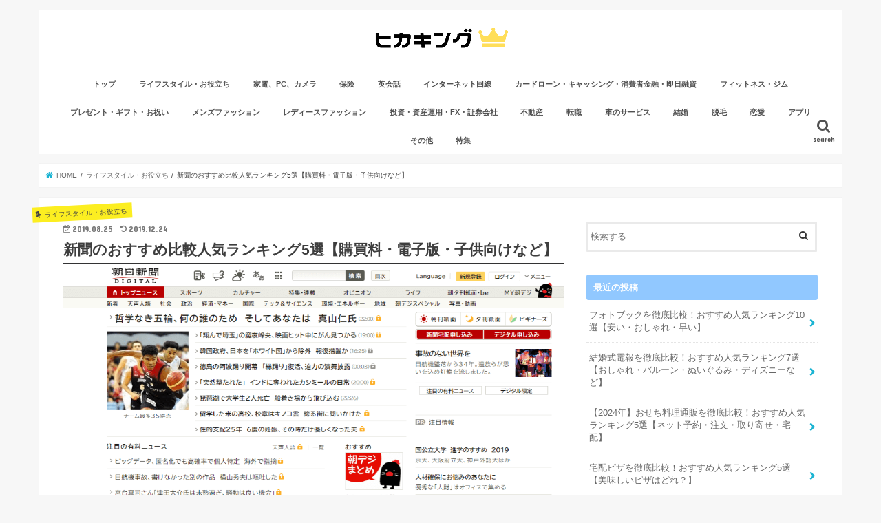

--- FILE ---
content_type: text/html; charset=UTF-8
request_url: https://hika-king.com/newspaper/
body_size: 18922
content:
<!doctype html>
<!--[if lt IE 7]><html lang="ja"
	prefix="og: https://ogp.me/ns#"  class="no-js lt-ie9 lt-ie8 lt-ie7"><![endif]-->
<!--[if (IE 7)&!(IEMobile)]><html lang="ja"
	prefix="og: https://ogp.me/ns#"  class="no-js lt-ie9 lt-ie8"><![endif]-->
<!--[if (IE 8)&!(IEMobile)]><html lang="ja"
	prefix="og: https://ogp.me/ns#"  class="no-js lt-ie9"><![endif]-->
<!--[if gt IE 8]><!--> <html lang="ja"
	prefix="og: https://ogp.me/ns#"  class="no-js"><!--<![endif]-->

<head>
<!-- Global site tag (gtag.js) - Google Analytics -->
<script async src="https://www.googletagmanager.com/gtag/js?id=UA-137799864-1"></script>
<script>
  window.dataLayer = window.dataLayer || [];
  function gtag(){dataLayer.push(arguments);}
  gtag('js', new Date());

  gtag('config', 'UA-137799864-1');
</script>

<meta charset="utf-8">
<meta http-equiv="X-UA-Compatible" content="IE=edge">

<meta name="HandheldFriendly" content="True">
<meta name="MobileOptimized" content="320">
<meta name="viewport" content="width=device-width, initial-scale=1"/>


<link rel="pingback" href="https://hika-king.com/xmlrpc.php">

<!--[if IE]>
<![endif]-->
<!--[if lt IE 9]>
<script src="//html5shiv.googlecode.com/svn/trunk/html5.js"></script>
<script src="//css3-mediaqueries-js.googlecode.com/svn/trunk/css3-mediaqueries.js"></script>
<![endif]-->




		<!-- All in One SEO 4.1.2.3 -->
		<title>新聞のおすすめ比較人気ランキング5選【購買料・電子版・子供向けなど】 | ヒカキング</title>
		<meta name="description" content="ネットでニュースが手軽に読めるようになった今でも、新聞は有益な情報ツール。今回は、新聞各社を比較してランキング形式で紹介します。また、各社を一覧で比較できる表も用意しました。新聞購読の際の比較・検討の材料としてご活用ください。"/>
		<meta name="robots" content="max-snippet:-1, max-image-preview:large, max-video-preview:-1"/>
		<link rel="canonical" href="https://hika-king.com/newspaper/" />
		<meta property="og:site_name" content="デフォルト" />
		<meta property="og:type" content="article" />
		<meta property="og:title" content="新聞のおすすめ比較人気ランキング5選【購買料・電子版・子供向けなど】 | ヒカキング" />
		<meta property="og:description" content="ネットでニュースが手軽に読めるようになった今でも、新聞は有益な情報ツール。今回は、新聞各社を比較してランキング形式で紹介します。また、各社を一覧で比較できる表も用意しました。新聞購読の際の比較・検討の材料としてご活用ください。" />
		<meta property="og:url" content="https://hika-king.com/newspaper/" />
		<meta property="og:image" content="https://hika-king.com/wp-content/uploads/2019/08/capture215.png" />
		<meta property="og:image:secure_url" content="https://hika-king.com/wp-content/uploads/2019/08/capture215.png" />
		<meta property="og:image:width" content="1148" />
		<meta property="og:image:height" content="820" />
		<meta property="article:published_time" content="2019-08-25T09:00:56Z" />
		<meta property="article:modified_time" content="2019-12-23T19:11:55Z" />
		<meta name="twitter:card" content="summary" />
		<meta name="twitter:domain" content="hika-king.com" />
		<meta name="twitter:title" content="新聞のおすすめ比較人気ランキング5選【購買料・電子版・子供向けなど】 | ヒカキング" />
		<meta name="twitter:description" content="ネットでニュースが手軽に読めるようになった今でも、新聞は有益な情報ツール。今回は、新聞各社を比較してランキング形式で紹介します。また、各社を一覧で比較できる表も用意しました。新聞購読の際の比較・検討の材料としてご活用ください。" />
		<meta name="twitter:image" content="https://hika-king.com/wp-content/uploads/2019/08/capture215.png" />
		<script type="application/ld+json" class="aioseo-schema">
			{"@context":"https:\/\/schema.org","@graph":[{"@type":"WebSite","@id":"https:\/\/hika-king.com\/#website","url":"https:\/\/hika-king.com\/","name":"\u30d2\u30ab\u30ad\u30f3\u30b0","description":"\u65e5\u672c\u6700\u5927\u7d1a\u306e\u6bd4\u8f03\u30b5\u30a4\u30c8","publisher":{"@id":"https:\/\/hika-king.com\/#organization"}},{"@type":"Organization","@id":"https:\/\/hika-king.com\/#organization","name":"\u30d2\u30ab\u30ad\u30f3\u30b0","url":"https:\/\/hika-king.com\/"},{"@type":"BreadcrumbList","@id":"https:\/\/hika-king.com\/newspaper\/#breadcrumblist","itemListElement":[{"@type":"ListItem","@id":"https:\/\/hika-king.com\/#listItem","position":"1","item":{"@type":"WebPage","@id":"https:\/\/hika-king.com\/","name":"\u30db\u30fc\u30e0","description":"\u65e5\u672c\u6700\u5927\u7d1a\u306e\u6bd4\u8f03\u30b5\u30a4\u30c8","url":"https:\/\/hika-king.com\/"},"nextItem":"https:\/\/hika-king.com\/newspaper\/#listItem"},{"@type":"ListItem","@id":"https:\/\/hika-king.com\/newspaper\/#listItem","position":"2","item":{"@type":"WebPage","@id":"https:\/\/hika-king.com\/newspaper\/","name":"\u65b0\u805e\u306e\u304a\u3059\u3059\u3081\u6bd4\u8f03\u4eba\u6c17\u30e9\u30f3\u30ad\u30f3\u30b05\u9078\u3010\u8cfc\u8cb7\u6599\u30fb\u96fb\u5b50\u7248\u30fb\u5b50\u4f9b\u5411\u3051\u306a\u3069\u3011","description":"\u30cd\u30c3\u30c8\u3067\u30cb\u30e5\u30fc\u30b9\u304c\u624b\u8efd\u306b\u8aad\u3081\u308b\u3088\u3046\u306b\u306a\u3063\u305f\u4eca\u3067\u3082\u3001\u65b0\u805e\u306f\u6709\u76ca\u306a\u60c5\u5831\u30c4\u30fc\u30eb\u3002\u4eca\u56de\u306f\u3001\u65b0\u805e\u5404\u793e\u3092\u6bd4\u8f03\u3057\u3066\u30e9\u30f3\u30ad\u30f3\u30b0\u5f62\u5f0f\u3067\u7d39\u4ecb\u3057\u307e\u3059\u3002\u307e\u305f\u3001\u5404\u793e\u3092\u4e00\u89a7\u3067\u6bd4\u8f03\u3067\u304d\u308b\u8868\u3082\u7528\u610f\u3057\u307e\u3057\u305f\u3002\u65b0\u805e\u8cfc\u8aad\u306e\u969b\u306e\u6bd4\u8f03\u30fb\u691c\u8a0e\u306e\u6750\u6599\u3068\u3057\u3066\u3054\u6d3b\u7528\u304f\u3060\u3055\u3044\u3002","url":"https:\/\/hika-king.com\/newspaper\/"},"previousItem":"https:\/\/hika-king.com\/#listItem"}]},{"@type":"Person","@id":"https:\/\/hika-king.com\/author\/writer2\/#author","url":"https:\/\/hika-king.com\/author\/writer2\/","name":"writer2","image":{"@type":"ImageObject","@id":"https:\/\/hika-king.com\/newspaper\/#authorImage","url":"https:\/\/secure.gravatar.com\/avatar\/685f0dcc600287b6305f3b5af3b69cd4?s=96&d=mm&r=g","width":"96","height":"96","caption":"writer2"}},{"@type":"WebPage","@id":"https:\/\/hika-king.com\/newspaper\/#webpage","url":"https:\/\/hika-king.com\/newspaper\/","name":"\u65b0\u805e\u306e\u304a\u3059\u3059\u3081\u6bd4\u8f03\u4eba\u6c17\u30e9\u30f3\u30ad\u30f3\u30b05\u9078\u3010\u8cfc\u8cb7\u6599\u30fb\u96fb\u5b50\u7248\u30fb\u5b50\u4f9b\u5411\u3051\u306a\u3069\u3011 | \u30d2\u30ab\u30ad\u30f3\u30b0","description":"\u30cd\u30c3\u30c8\u3067\u30cb\u30e5\u30fc\u30b9\u304c\u624b\u8efd\u306b\u8aad\u3081\u308b\u3088\u3046\u306b\u306a\u3063\u305f\u4eca\u3067\u3082\u3001\u65b0\u805e\u306f\u6709\u76ca\u306a\u60c5\u5831\u30c4\u30fc\u30eb\u3002\u4eca\u56de\u306f\u3001\u65b0\u805e\u5404\u793e\u3092\u6bd4\u8f03\u3057\u3066\u30e9\u30f3\u30ad\u30f3\u30b0\u5f62\u5f0f\u3067\u7d39\u4ecb\u3057\u307e\u3059\u3002\u307e\u305f\u3001\u5404\u793e\u3092\u4e00\u89a7\u3067\u6bd4\u8f03\u3067\u304d\u308b\u8868\u3082\u7528\u610f\u3057\u307e\u3057\u305f\u3002\u65b0\u805e\u8cfc\u8aad\u306e\u969b\u306e\u6bd4\u8f03\u30fb\u691c\u8a0e\u306e\u6750\u6599\u3068\u3057\u3066\u3054\u6d3b\u7528\u304f\u3060\u3055\u3044\u3002","inLanguage":"ja","isPartOf":{"@id":"https:\/\/hika-king.com\/#website"},"breadcrumb":{"@id":"https:\/\/hika-king.com\/newspaper\/#breadcrumblist"},"author":"https:\/\/hika-king.com\/newspaper\/#author","creator":"https:\/\/hika-king.com\/newspaper\/#author","image":{"@type":"ImageObject","@id":"https:\/\/hika-king.com\/#mainImage","url":"https:\/\/hika-king.com\/wp-content\/uploads\/2019\/08\/capture215.png","width":"1148","height":"820"},"primaryImageOfPage":{"@id":"https:\/\/hika-king.com\/newspaper\/#mainImage"},"datePublished":"2019-08-25T09:00:56+09:00","dateModified":"2019-12-23T19:11:55+09:00"},{"@type":"Article","@id":"https:\/\/hika-king.com\/newspaper\/#article","name":"\u65b0\u805e\u306e\u304a\u3059\u3059\u3081\u6bd4\u8f03\u4eba\u6c17\u30e9\u30f3\u30ad\u30f3\u30b05\u9078\u3010\u8cfc\u8cb7\u6599\u30fb\u96fb\u5b50\u7248\u30fb\u5b50\u4f9b\u5411\u3051\u306a\u3069\u3011 | \u30d2\u30ab\u30ad\u30f3\u30b0","description":"\u30cd\u30c3\u30c8\u3067\u30cb\u30e5\u30fc\u30b9\u304c\u624b\u8efd\u306b\u8aad\u3081\u308b\u3088\u3046\u306b\u306a\u3063\u305f\u4eca\u3067\u3082\u3001\u65b0\u805e\u306f\u6709\u76ca\u306a\u60c5\u5831\u30c4\u30fc\u30eb\u3002\u4eca\u56de\u306f\u3001\u65b0\u805e\u5404\u793e\u3092\u6bd4\u8f03\u3057\u3066\u30e9\u30f3\u30ad\u30f3\u30b0\u5f62\u5f0f\u3067\u7d39\u4ecb\u3057\u307e\u3059\u3002\u307e\u305f\u3001\u5404\u793e\u3092\u4e00\u89a7\u3067\u6bd4\u8f03\u3067\u304d\u308b\u8868\u3082\u7528\u610f\u3057\u307e\u3057\u305f\u3002\u65b0\u805e\u8cfc\u8aad\u306e\u969b\u306e\u6bd4\u8f03\u30fb\u691c\u8a0e\u306e\u6750\u6599\u3068\u3057\u3066\u3054\u6d3b\u7528\u304f\u3060\u3055\u3044\u3002","headline":"\u65b0\u805e\u306e\u304a\u3059\u3059\u3081\u6bd4\u8f03\u4eba\u6c17\u30e9\u30f3\u30ad\u30f3\u30b05\u9078\u3010\u8cfc\u8cb7\u6599\u30fb\u96fb\u5b50\u7248\u30fb\u5b50\u4f9b\u5411\u3051\u306a\u3069\u3011","author":{"@id":"https:\/\/hika-king.com\/author\/writer2\/#author"},"publisher":{"@id":"https:\/\/hika-king.com\/#organization"},"datePublished":"2019-08-25T09:00:56+09:00","dateModified":"2019-12-23T19:11:55+09:00","articleSection":"\u30e9\u30a4\u30d5\u30b9\u30bf\u30a4\u30eb\u30fb\u304a\u5f79\u7acb\u3061","mainEntityOfPage":{"@id":"https:\/\/hika-king.com\/newspaper\/#webpage"},"isPartOf":{"@id":"https:\/\/hika-king.com\/newspaper\/#webpage"},"image":{"@type":"ImageObject","@id":"https:\/\/hika-king.com\/#articleImage","url":"https:\/\/hika-king.com\/wp-content\/uploads\/2019\/08\/capture215.png","width":"1148","height":"820"}}]}
		</script>
		<!-- All in One SEO -->

<link rel='dns-prefetch' href='//ajax.googleapis.com' />
<link rel='dns-prefetch' href='//fonts.googleapis.com' />
<link rel='dns-prefetch' href='//maxcdn.bootstrapcdn.com' />
<link rel='dns-prefetch' href='//s.w.org' />
<link rel="alternate" type="application/rss+xml" title="ヒカキング &raquo; フィード" href="https://hika-king.com/feed/" />
<link rel="alternate" type="application/rss+xml" title="ヒカキング &raquo; コメントフィード" href="https://hika-king.com/comments/feed/" />
		<script type="text/javascript">
			window._wpemojiSettings = {"baseUrl":"https:\/\/s.w.org\/images\/core\/emoji\/13.0.1\/72x72\/","ext":".png","svgUrl":"https:\/\/s.w.org\/images\/core\/emoji\/13.0.1\/svg\/","svgExt":".svg","source":{"concatemoji":"https:\/\/hika-king.com\/wp-includes\/js\/wp-emoji-release.min.js"}};
			!function(e,a,t){var n,r,o,i=a.createElement("canvas"),p=i.getContext&&i.getContext("2d");function s(e,t){var a=String.fromCharCode;p.clearRect(0,0,i.width,i.height),p.fillText(a.apply(this,e),0,0);e=i.toDataURL();return p.clearRect(0,0,i.width,i.height),p.fillText(a.apply(this,t),0,0),e===i.toDataURL()}function c(e){var t=a.createElement("script");t.src=e,t.defer=t.type="text/javascript",a.getElementsByTagName("head")[0].appendChild(t)}for(o=Array("flag","emoji"),t.supports={everything:!0,everythingExceptFlag:!0},r=0;r<o.length;r++)t.supports[o[r]]=function(e){if(!p||!p.fillText)return!1;switch(p.textBaseline="top",p.font="600 32px Arial",e){case"flag":return s([127987,65039,8205,9895,65039],[127987,65039,8203,9895,65039])?!1:!s([55356,56826,55356,56819],[55356,56826,8203,55356,56819])&&!s([55356,57332,56128,56423,56128,56418,56128,56421,56128,56430,56128,56423,56128,56447],[55356,57332,8203,56128,56423,8203,56128,56418,8203,56128,56421,8203,56128,56430,8203,56128,56423,8203,56128,56447]);case"emoji":return!s([55357,56424,8205,55356,57212],[55357,56424,8203,55356,57212])}return!1}(o[r]),t.supports.everything=t.supports.everything&&t.supports[o[r]],"flag"!==o[r]&&(t.supports.everythingExceptFlag=t.supports.everythingExceptFlag&&t.supports[o[r]]);t.supports.everythingExceptFlag=t.supports.everythingExceptFlag&&!t.supports.flag,t.DOMReady=!1,t.readyCallback=function(){t.DOMReady=!0},t.supports.everything||(n=function(){t.readyCallback()},a.addEventListener?(a.addEventListener("DOMContentLoaded",n,!1),e.addEventListener("load",n,!1)):(e.attachEvent("onload",n),a.attachEvent("onreadystatechange",function(){"complete"===a.readyState&&t.readyCallback()})),(n=t.source||{}).concatemoji?c(n.concatemoji):n.wpemoji&&n.twemoji&&(c(n.twemoji),c(n.wpemoji)))}(window,document,window._wpemojiSettings);
		</script>
		<style type="text/css">
img.wp-smiley,
img.emoji {
	display: inline !important;
	border: none !important;
	box-shadow: none !important;
	height: 1em !important;
	width: 1em !important;
	margin: 0 .07em !important;
	vertical-align: -0.1em !important;
	background: none !important;
	padding: 0 !important;
}
</style>
	<link rel='stylesheet' id='wp-block-library-css'  href='https://hika-king.com/wp-includes/css/dist/block-library/style.min.css' type='text/css' media='all' />
<link rel='stylesheet' id='contact-form-7-css'  href='https://hika-king.com/wp-content/plugins/contact-form-7/includes/css/styles.css' type='text/css' media='all' />
<link rel='stylesheet' id='toc-screen-css'  href='https://hika-king.com/wp-content/plugins/table-of-contents-plus/screen.min.css' type='text/css' media='all' />
<link rel='stylesheet' id='yyi_rinker_stylesheet-css'  href='https://hika-king.com/wp-content/plugins/yyi-rinker/css/style.css?v=1.1.2' type='text/css' media='all' />
<link rel='stylesheet' id='style-css'  href='https://hika-king.com/wp-content/themes/jstork/style.css' type='text/css' media='all' />
<link rel='stylesheet' id='child-style-css'  href='https://hika-king.com/wp-content/themes/jstork_custom/style.css' type='text/css' media='all' />
<link rel='stylesheet' id='slick-css'  href='https://hika-king.com/wp-content/themes/jstork/library/css/slick.css' type='text/css' media='all' />
<link rel='stylesheet' id='shortcode-css'  href='https://hika-king.com/wp-content/themes/jstork/library/css/shortcode.css' type='text/css' media='all' />
<link rel='stylesheet' id='gf_Concert-css'  href='//fonts.googleapis.com/css?family=Concert+One' type='text/css' media='all' />
<link rel='stylesheet' id='gf_Lato-css'  href='//fonts.googleapis.com/css?family=Lato' type='text/css' media='all' />
<link rel='stylesheet' id='fontawesome-css'  href='//maxcdn.bootstrapcdn.com/font-awesome/4.7.0/css/font-awesome.min.css' type='text/css' media='all' />
<link rel='stylesheet' id='remodal-css'  href='https://hika-king.com/wp-content/themes/jstork/library/css/remodal.css' type='text/css' media='all' />
<link rel='stylesheet' id='animate-css'  href='https://hika-king.com/wp-content/themes/jstork/library/css/animate.min.css' type='text/css' media='all' />
<script type='text/javascript' src='//ajax.googleapis.com/ajax/libs/jquery/1.12.4/jquery.min.js' id='jquery-js'></script>
<link rel="https://api.w.org/" href="https://hika-king.com/wp-json/" /><link rel="alternate" type="application/json" href="https://hika-king.com/wp-json/wp/v2/posts/995" /><link rel="EditURI" type="application/rsd+xml" title="RSD" href="https://hika-king.com/xmlrpc.php?rsd" />
<link rel="wlwmanifest" type="application/wlwmanifest+xml" href="https://hika-king.com/wp-includes/wlwmanifest.xml" /> 

<link rel='shortlink' href='https://hika-king.com/?p=995' />
<link rel="alternate" type="application/json+oembed" href="https://hika-king.com/wp-json/oembed/1.0/embed?url=https%3A%2F%2Fhika-king.com%2Fnewspaper%2F" />
<link rel="alternate" type="text/xml+oembed" href="https://hika-king.com/wp-json/oembed/1.0/embed?url=https%3A%2F%2Fhika-king.com%2Fnewspaper%2F&#038;format=xml" />
<style type="text/css">.eafl-disclaimer-small { font-size: 0.8em; }
.eafl-disclaimer-smaller { font-size: 0.6em; }</style><script type="text/javascript" language="javascript">
    var vc_pid = "885815230";
</script><script type="text/javascript" src="//aml.valuecommerce.com/vcdal.js" async></script><style>
div.yyi-rinker-contents.yyi-rinker-design-tate  div.yyi-rinker-box{
    flex-direction: column;
}

div.yyi-rinker-contents.yyi-rinker-design-slim div.yyi-rinker-box .yyi-rinker-links {
    flex-direction: column;
}

div.yyi-rinker-contents.yyi-rinker-design-slim div.yyi-rinker-info {
    width: 100%;
}

div.yyi-rinker-contents.yyi-rinker-design-slim .yyi-rinker-title {
    text-align: center;
}

div.yyi-rinker-contents.yyi-rinker-design-slim .yyi-rinker-links {
    text-align: center;
}
div.yyi-rinker-contents.yyi-rinker-design-slim .yyi-rinker-image {

    margin: auto;
}

div.yyi-rinker-contents.yyi-rinker-design-slim div.yyi-rinker-info ul.yyi-rinker-links li {
	align-self: stretch;
}
div.yyi-rinker-contents.yyi-rinker-design-slim div.yyi-rinker-box div.yyi-rinker-info {
	padding: 0;
}
div.yyi-rinker-contents.yyi-rinker-design-slim div.yyi-rinker-box {
	flex-direction: column;
	padding: 14px 5px 0;
}

.yyi-rinker-design-slim div.yyi-rinker-box div.yyi-rinker-info {
	text-align: center;
}

.yyi-rinker-design-slim div.price-box span.price {
	display: block;
}

div.yyi-rinker-contents.yyi-rinker-design-slim div.yyi-rinker-info div.yyi-rinker-title a{
	font-size:16px;
}

div.yyi-rinker-contents.yyi-rinker-design-slim ul.yyi-rinker-links li.amazonkindlelink:before,  div.yyi-rinker-contents.yyi-rinker-design-slim ul.yyi-rinker-links li.amazonlink:before,  div.yyi-rinker-contents.yyi-rinker-design-slim ul.yyi-rinker-links li.rakutenlink:before,  div.yyi-rinker-contents.yyi-rinker-design-slim ul.yyi-rinker-links li.yahoolink:before {
	font-size:12px;
}

div.yyi-rinker-contents.yyi-rinker-design-slim ul.yyi-rinker-links li a {
	font-size: 13px;
}
.entry-content ul.yyi-rinker-links li {
	padding: 0;
}

				</style><style type="text/css">
body{color: #3E3E3E;}
a, #breadcrumb li.bc_homelink a::before, .authorbox .author_sns li a::before{color: #1BB4D3;}
a:hover{color: #E69B9B;}
.article-footer .post-categories li a,.article-footer .tags a{  background: #1BB4D3;  border:1px solid #1BB4D3;}
.article-footer .tags a{color:#1BB4D3; background: none;}
.article-footer .post-categories li a:hover,.article-footer .tags a:hover{ background:#E69B9B;  border-color:#E69B9B;}
input[type="text"],input[type="password"],input[type="datetime"],input[type="datetime-local"],input[type="date"],input[type="month"],input[type="time"],input[type="week"],input[type="number"],input[type="email"],input[type="url"],input[type="search"],input[type="tel"],input[type="color"],select,textarea,.field { background-color: #ffffff;}
.header{color: #ffffff;}
.bgfull .header,.header.bg,.header #inner-header,.menu-sp{background: #ffffff;}
#logo a{color: #ffffff;}
#g_nav .nav li a,.nav_btn,.menu-sp a,.menu-sp a,.menu-sp > ul:after{color: #515151;}
#logo a:hover,#g_nav .nav li a:hover,.nav_btn:hover{color:#eeeeee;}
@media only screen and (min-width: 768px) {
.nav > li > a:after{background: #eeeeee;}
.nav ul {background: #666666;}
#g_nav .nav li ul.sub-menu li a{color: #f7f7f7;}
}
@media only screen and (max-width: 1165px) {
.site_description{background: #ffffff; color: #ffffff;}
}
#inner-content, #breadcrumb, .entry-content blockquote:before, .entry-content blockquote:after{background: #ffffff}
.top-post-list .post-list:before{background: #1BB4D3;}
.widget li a:after{color: #1BB4D3;}
.entry-content h2,.widgettitle{background: #91c8ff; color: #ffffff;}
.entry-content h3{border-color: #91c8ff;}
.h_boader .entry-content h2{border-color: #91c8ff; color: #3E3E3E;}
.h_balloon .entry-content h2:after{border-top-color: #91c8ff;}
.entry-content ul li:before{ background: #91c8ff;}
.entry-content ol li:before{ background: #91c8ff;}
.post-list-card .post-list .eyecatch .cat-name,.top-post-list .post-list .eyecatch .cat-name,.byline .cat-name,.single .authorbox .author-newpost li .cat-name,.related-box li .cat-name,.carouselwrap .cat-name,.eyecatch .cat-name{background: #fcee21; color:  #444444;}
ul.wpp-list li a:before{background: #91c8ff; color: #ffffff;}
.readmore a{border:1px solid #1BB4D3;color:#1BB4D3;}
.readmore a:hover{background:#1BB4D3;color:#fff;}
.btn-wrap a{background: #1BB4D3;border: 1px solid #1BB4D3;}
.btn-wrap a:hover{background: #E69B9B;border-color: #E69B9B;}
.btn-wrap.simple a{border:1px solid #1BB4D3;color:#1BB4D3;}
.btn-wrap.simple a:hover{background:#1BB4D3;}
.blue-btn, .comment-reply-link, #submit { background-color: #1BB4D3; }
.blue-btn:hover, .comment-reply-link:hover, #submit:hover, .blue-btn:focus, .comment-reply-link:focus, #submit:focus {background-color: #E69B9B; }
#sidebar1{color: #444444;}
.widget:not(.widget_text) a{color:#666666;}
.widget:not(.widget_text) a:hover{color:#999999;}
.bgfull #footer-top,#footer-top .inner,.cta-inner{background-color: #666666; color: #CACACA;}
.footer a,#footer-top a{color: #f7f7f7;}
#footer-top .widgettitle{color: #CACACA;}
.bgfull .footer,.footer.bg,.footer .inner {background-color: #666666;color: #CACACA;}
.footer-links li a:before{ color: #ffffff;}
.pagination a, .pagination span,.page-links a{border-color: #1BB4D3; color: #1BB4D3;}
.pagination .current,.pagination .current:hover,.page-links ul > li > span{background-color: #1BB4D3; border-color: #1BB4D3;}
.pagination a:hover, .pagination a:focus,.page-links a:hover, .page-links a:focus{background-color: #1BB4D3; color: #fff;}
</style>
		<style type="text/css" id="wp-custom-css">
			
h3 {
padding: 0.4em 0.5em;/*文字の上下 左右の余白*/
color: #494949;/*文字色*/
background: #f4f4f4;/*背景色*/
border-left: solid 5px #404040;/*左線*/
}

.yellowline{background:rgba(0, 0, 0, 0) linear-gradient(transparent 60%, #ffffbc 0%) repeat scroll 0 0;}
/*半マーカー　黄色*/

.pinkline{background:rgba(0, 0, 0, 0) linear-gradient(transparent 60%, #ffb6c1 0%) repeat scroll 0 0;}
/*半マーカー　ピンク色*/

.kousiki {
    text-align:center; /*ボタンの中央配置 */
    margin:20px auto 20px auto;  /*ボタンの上右下左の余白 */
    max-width: 300px;  /*ボタンの横幅 */
    text-align: center;  /*ボタン内の文字中央寄せ */
    padding: 10px;  /*ボタン内文字の余白 */
    background-color: #E53935;  /*ボタンの背景色 */
    margin-right: auto;
    margin-left: auto;
    border-radius: 10px;  /*ボタンの角を少し丸く */
    -webkit-border-radius: 40px;
    -moz-border-radius: 4px;
    font-weight: bold;  /*ボタン内文字は太字 */
    color: #ffffff !important;  /*ボタン内の文字色 */
}
 
.kousiki a {
 text-decoration: none !important;  /*ボタン内テキストリンク下線無し */
 color: #ffffff !important;  /*ボタン内の文字色 */
 display: block;
}
.kousiki {
  height: 85px;
  line-height: 65px;
}
.pinkline{
background: linear-gradient(transparent 60%, rgba(255,40,72,0.2) 0%);
}
.box5 {
    padding: 0.5em 1em;
    margin: 2em 0;
    border: double 5px #ffd700;
}
.box5 p {
    margin: 0; 
    padding: 0;
}

.box27 {
    position: relative;
    margin: 2em 0;
    padding: 0.5em 1em;
    border: solid 3px #62c1ce;
}
.box27 .box-title {
    position: absolute;
    display: inline-block;
    top: -27px;
    left: -3px;
    padding: 0 9px;
    height: 25px;
    line-height: 25px;
    vertical-align: middle;
    font-size: 17px;
    background: #62c1ce;
    color: #ffffff;
    font-weight: bold;
    border-radius: 5px 5px 0 0;
}
.box27 p {
    margin: 0; 
    padding: 0;
}

.page-id-463 .entry-content ul li:before{
display:none;
}

a.btn-green{
  padding: 1.0em;
  margin: 15px 0;
  display: block;
  color: #fff !important;
  background: #71c9ce;
  text-decoration: none;
  font-weight: bold;
  font-size:18px;
  border-radius: 3px;
	box-shadow:2px 2px 2px #555;
  text-align:center;
  text-decoration:none !important;
}
a.btn-green:after {
  content: "";
  display: inline-block;
  width: 18px;
  height: 18px;
  margin: -3px 0 0 5px;
	background: url("https://hika-king.com/wp-content/uploads/2019/05/yazirushi.png") no-repeat;
  background-size: contain;
  vertical-align: middle;
}
a.btn-green:hover {
    background: #60c5ba;
}
 
.entry-content blockquote.styleout{
	font-size:initial;
	padding:initial;
	margin:initial;
	position:initial;
	border:initial;
	opacity:initial; 
}

@media screen and (min-width: 768px){
  a.btn-green{
    padding: 0.5em 2em;
    margin: 10px auto;
    font-size:20px;
    display:inline-block;
    }
  a.btn-green:before {
        margin: -3px 0 0 10px;
    }
	.kotei{
display:none;
	}
}

@media screen and (max-width: 767px){
.kotei{
position: fixed;
bottom: 0; 
left: 0;
width: 100%;
height: 70.5px;
will-change: transform;
-webkit-transition: all .3s;
transition: all .3s;
background-color:pink/*rgba(0,0,255,0)*/;
color: #FFFFFF;
z-index: 100;
}
}


body {
  font-size: 14px;
}

/*ロゴ画像サイズの最大幅いっぱいに広げる*/
.header.headercenter #logo img {
max-height: initial;
}
.header.headercenter #logo img{
max-height:70px;
}		</style>
		
<meta name="google-site-verification" content="7I5dNPzYHuf43MfCE72dgoIX66w1NpqHNVx9LdLsb88" />
</head>

<body class="post-template-default single single-post postid-995 single-format-standard bgnormal pannavi_on h_balloon sidebarright date_on">
<div id="container" class="h_balloon  date_on">

<header class="header animated fadeIn  headercenter" role="banner">
<div id="inner-header" class="wrap cf">
<div id="logo" class="gf fs_s">
<p class="h1 img"><a href="https://hika-king.com"><img src="https://hika-king.com/wp-content/uploads/2019/10/ヒカキング.png" alt="ヒカキング"></a></p>
</div>

<nav id="g_nav" role="navigation">
<a href="#searchbox" data-remodal-target="searchbox" class="nav_btn search_btn"><span class="text gf">search</span></a>

<ul id="menu-%e3%82%b0%e3%83%ad%e3%83%bc%e3%83%90%e3%83%ab%e3%83%8a%e3%83%93" class="nav top-nav cf"><li id="menu-item-133" class="menu-item menu-item-type-custom menu-item-object-custom menu-item-home menu-item-133"><a href="https://hika-king.com/">トップ</a></li>
<li id="menu-item-615" class="menu-item menu-item-type-taxonomy menu-item-object-category current-post-ancestor current-menu-parent current-post-parent menu-item-615"><a href="https://hika-king.com/category/lifestyle/">ライフスタイル・お役立ち</a></li>
<li id="menu-item-334" class="menu-item menu-item-type-taxonomy menu-item-object-category menu-item-334"><a href="https://hika-king.com/category/home-appliances/">家電、PC、カメラ</a></li>
<li id="menu-item-333" class="menu-item menu-item-type-taxonomy menu-item-object-category menu-item-333"><a href="https://hika-king.com/category/insurance/">保険</a></li>
<li id="menu-item-2330" class="menu-item menu-item-type-taxonomy menu-item-object-category menu-item-2330"><a href="https://hika-king.com/category/eikaiwa/">英会話</a></li>
<li id="menu-item-326" class="menu-item menu-item-type-taxonomy menu-item-object-category menu-item-326"><a href="https://hika-king.com/category/internet/">インターネット回線</a></li>
<li id="menu-item-327" class="menu-item menu-item-type-taxonomy menu-item-object-category menu-item-327"><a href="https://hika-king.com/category/loan/">カードローン・キャッシング・消費者金融・即日融資</a></li>
<li id="menu-item-328" class="menu-item menu-item-type-taxonomy menu-item-object-category menu-item-has-children menu-item-328"><a href="https://hika-king.com/category/gym/">フィットネス・ジム</a>
<ul class="sub-menu">
	<li id="menu-item-329" class="menu-item menu-item-type-taxonomy menu-item-object-category menu-item-329"><a href="https://hika-king.com/category/gym/personal-gym/">パーソナルトレーニングジム</a></li>
</ul>
</li>
<li id="menu-item-330" class="menu-item menu-item-type-taxonomy menu-item-object-category menu-item-330"><a href="https://hika-king.com/category/present/">プレゼント・ギフト・お祝い</a></li>
<li id="menu-item-331" class="menu-item menu-item-type-taxonomy menu-item-object-category menu-item-331"><a href="https://hika-king.com/category/mens-fashion/">メンズファッション</a></li>
<li id="menu-item-332" class="menu-item menu-item-type-taxonomy menu-item-object-category menu-item-332"><a href="https://hika-king.com/category/ladies-fashion/">レディースファッション</a></li>
<li id="menu-item-335" class="menu-item menu-item-type-taxonomy menu-item-object-category menu-item-335"><a href="https://hika-king.com/category/investment/">投資・資産運用・FX・証券会社</a></li>
<li id="menu-item-1695" class="menu-item menu-item-type-taxonomy menu-item-object-category menu-item-1695"><a href="https://hika-king.com/category/home/">不動産</a></li>
<li id="menu-item-2216" class="menu-item menu-item-type-taxonomy menu-item-object-category menu-item-2216"><a href="https://hika-king.com/category/job-change/">転職</a></li>
<li id="menu-item-1391" class="menu-item menu-item-type-taxonomy menu-item-object-category menu-item-1391"><a href="https://hika-king.com/category/car/">車のサービス</a></li>
<li id="menu-item-1681" class="menu-item menu-item-type-taxonomy menu-item-object-category menu-item-1681"><a href="https://hika-king.com/category/marriage/">結婚</a></li>
<li id="menu-item-407" class="menu-item menu-item-type-taxonomy menu-item-object-category menu-item-407"><a href="https://hika-king.com/category/datsumo/">脱毛</a></li>
<li id="menu-item-1680" class="menu-item menu-item-type-taxonomy menu-item-object-category menu-item-1680"><a href="https://hika-king.com/category/love/">恋愛</a></li>
<li id="menu-item-325" class="menu-item menu-item-type-taxonomy menu-item-object-category menu-item-325"><a href="https://hika-king.com/category/application/">アプリ</a></li>
<li id="menu-item-324" class="menu-item menu-item-type-taxonomy menu-item-object-category menu-item-324"><a href="https://hika-king.com/category/other/">その他</a></li>
<li id="menu-item-336" class="menu-item menu-item-type-taxonomy menu-item-object-category menu-item-336"><a href="https://hika-king.com/category/feature/">特集</a></li>
</ul></nav>

<a href="#spnavi" data-remodal-target="spnavi" class="nav_btn"><span class="text gf">menu</span></a>


</div>
</header>

<div class="remodal" data-remodal-id="spnavi" data-remodal-options="hashTracking:false">
<button data-remodal-action="close" class="remodal-close"><span class="text gf">CLOSE</span></button>
<div id="categories-4" class="widget widget_categories"><h4 class="widgettitle"><span>カテゴリー</span></h4>
			<ul>
					<li class="cat-item cat-item-63"><a href="https://hika-king.com/category/application/">アプリ <span class="count">(6)</span></a>
</li>
	<li class="cat-item cat-item-60"><a href="https://hika-king.com/category/internet/">インターネット回線 <span class="count">(10)</span></a>
</li>
	<li class="cat-item cat-item-56"><a href="https://hika-king.com/category/gym/">フィットネス・ジム <span class="count">(1)</span></a>
<ul class='children'>
	<li class="cat-item cat-item-67"><a href="https://hika-king.com/category/gym/personal-gym/">パーソナルトレーニングジム <span class="count">(1)</span></a>
</li>
</ul>
</li>
	<li class="cat-item cat-item-69"><a href="https://hika-king.com/category/lifestyle/">ライフスタイル・お役立ち <span class="count">(48)</span></a>
</li>
	<li class="cat-item cat-item-57"><a href="https://hika-king.com/category/ladies-fashion/">レディースファッション <span class="count">(1)</span></a>
</li>
	<li class="cat-item cat-item-73"><a href="https://hika-king.com/category/home/">不動産 <span class="count">(2)</span></a>
</li>
	<li class="cat-item cat-item-62"><a href="https://hika-king.com/category/insurance/">保険 <span class="count">(5)</span></a>
</li>
	<li class="cat-item cat-item-64"><a href="https://hika-king.com/category/home-appliances/">家電、PC、カメラ <span class="count">(1)</span></a>
</li>
	<li class="cat-item cat-item-71"><a href="https://hika-king.com/category/marriage/">結婚 <span class="count">(4)</span></a>
</li>
	<li class="cat-item cat-item-75"><a href="https://hika-king.com/category/eikaiwa/">英会話 <span class="count">(4)</span></a>
</li>
	<li class="cat-item cat-item-70"><a href="https://hika-king.com/category/car/">車のサービス <span class="count">(1)</span></a>
</li>
	<li class="cat-item cat-item-74"><a href="https://hika-king.com/category/job-change/">転職 <span class="count">(3)</span></a>
</li>
			</ul>

			</div><button data-remodal-action="close" class="remodal-close"><span class="text gf">CLOSE</span></button>
</div>



<div class="remodal searchbox" data-remodal-id="searchbox" data-remodal-options="hashTracking:false">
<div class="search cf"><dl><dt>キーワードで記事を検索</dt><dd><form role="search" method="get" id="searchform" class="searchform cf" action="https://hika-king.com/" >
		<input type="search" placeholder="検索する" value="" name="s" id="s" />
		<button type="submit" id="searchsubmit" ><i class="fa fa-search"></i></button>
		</form></dd></dl></div>
<button data-remodal-action="close" class="remodal-close"><span class="text gf">CLOSE</span></button>
</div>








<div id="breadcrumb" class="breadcrumb inner wrap cf"><ul><li itemscope itemtype="//data-vocabulary.org/Breadcrumb" class="bc_homelink"><a href="https://hika-king.com/" itemprop="url"><span itemprop="title"> HOME</span></a></li><li itemscope itemtype="//data-vocabulary.org/Breadcrumb"><a href="https://hika-king.com/category/lifestyle/" itemprop="url"><span itemprop="title">ライフスタイル・お役立ち</span></a></li><li>新聞のおすすめ比較人気ランキング5選【購買料・電子版・子供向けなど】</li></ul></div>
<div id="content">
<div id="inner-content" class="wrap cf">

<main id="main" class="m-all t-all d-5of7 cf" role="main">
<article id="post-995" class="post-995 post type-post status-publish format-standard has-post-thumbnail hentry category-lifestyle article cf" role="article">
<header class="article-header entry-header">
<p class="byline entry-meta vcard cf">
<span class="cat-name cat-id-69">ライフスタイル・お役立ち</span><time class="date gf entry-date updated">2019.08.25</time>
<time class="date gf entry-date undo updated" datetime="2019-12-24">2019.12.24</time>
<span class="writer name author"><span class="fn">writer2</span></span>
</p>

<h1 class="entry-title single-title" itemprop="headline" rel="bookmark">新聞のおすすめ比較人気ランキング5選【購買料・電子版・子供向けなど】</h1>

<figure class="eyecatch">
<img width="1148" height="820" src="https://hika-king.com/wp-content/uploads/2019/08/capture215.png" class="attachment-post-thumbnail size-post-thumbnail wp-post-image" alt="" loading="lazy" srcset="https://hika-king.com/wp-content/uploads/2019/08/capture215.png 1148w, https://hika-king.com/wp-content/uploads/2019/08/capture215-300x214.png 300w, https://hika-king.com/wp-content/uploads/2019/08/capture215-768x549.png 768w, https://hika-king.com/wp-content/uploads/2019/08/capture215-1024x731.png 1024w" sizes="(max-width: 1148px) 100vw, 1148px" /></figure>
<div class="share short">
<div class="sns">
<ul class="cf">

<li class="twitter"> 
<a target="blank" href="//twitter.com/intent/tweet?url=https%3A%2F%2Fhika-king.com%2Fnewspaper%2F&text=%E6%96%B0%E8%81%9E%E3%81%AE%E3%81%8A%E3%81%99%E3%81%99%E3%82%81%E6%AF%94%E8%BC%83%E4%BA%BA%E6%B0%97%E3%83%A9%E3%83%B3%E3%82%AD%E3%83%B3%E3%82%B05%E9%81%B8%E3%80%90%E8%B3%BC%E8%B2%B7%E6%96%99%E3%83%BB%E9%9B%BB%E5%AD%90%E7%89%88%E3%83%BB%E5%AD%90%E4%BE%9B%E5%90%91%E3%81%91%E3%81%AA%E3%81%A9%E3%80%91&tw_p=tweetbutton" onclick="window.open(this.href, 'tweetwindow', 'width=550, height=450,personalbar=0,toolbar=0,scrollbars=1,resizable=1'); return false;"><i class="fa fa-twitter"></i><span class="text">ツイート</span><span class="count"></span></a>
</li>

<li class="facebook">
<a href="//www.facebook.com/sharer.php?src=bm&u=https%3A%2F%2Fhika-king.com%2Fnewspaper%2F&t=%E6%96%B0%E8%81%9E%E3%81%AE%E3%81%8A%E3%81%99%E3%81%99%E3%82%81%E6%AF%94%E8%BC%83%E4%BA%BA%E6%B0%97%E3%83%A9%E3%83%B3%E3%82%AD%E3%83%B3%E3%82%B05%E9%81%B8%E3%80%90%E8%B3%BC%E8%B2%B7%E6%96%99%E3%83%BB%E9%9B%BB%E5%AD%90%E7%89%88%E3%83%BB%E5%AD%90%E4%BE%9B%E5%90%91%E3%81%91%E3%81%AA%E3%81%A9%E3%80%91" onclick="javascript:window.open(this.href, '', 'menubar=no,toolbar=no,resizable=yes,scrollbars=yes,height=300,width=600');return false;"><i class="fa fa-facebook"></i>
<span class="text">シェア</span><span class="count"></span></a>
</li>

<li class="hatebu">       
<a href="//b.hatena.ne.jp/add?mode=confirm&url=https://hika-king.com/newspaper/&title=%E6%96%B0%E8%81%9E%E3%81%AE%E3%81%8A%E3%81%99%E3%81%99%E3%82%81%E6%AF%94%E8%BC%83%E4%BA%BA%E6%B0%97%E3%83%A9%E3%83%B3%E3%82%AD%E3%83%B3%E3%82%B05%E9%81%B8%E3%80%90%E8%B3%BC%E8%B2%B7%E6%96%99%E3%83%BB%E9%9B%BB%E5%AD%90%E7%89%88%E3%83%BB%E5%AD%90%E4%BE%9B%E5%90%91%E3%81%91%E3%81%AA%E3%81%A9%E3%80%91" onclick="window.open(this.href, 'HBwindow', 'width=600, height=400, menubar=no, toolbar=no, scrollbars=yes'); return false;" target="_blank"><span class="text">はてブ</span><span class="count"></span></a>
</li>

<li class="line">
<a href="//line.me/R/msg/text/?%E6%96%B0%E8%81%9E%E3%81%AE%E3%81%8A%E3%81%99%E3%81%99%E3%82%81%E6%AF%94%E8%BC%83%E4%BA%BA%E6%B0%97%E3%83%A9%E3%83%B3%E3%82%AD%E3%83%B3%E3%82%B05%E9%81%B8%E3%80%90%E8%B3%BC%E8%B2%B7%E6%96%99%E3%83%BB%E9%9B%BB%E5%AD%90%E7%89%88%E3%83%BB%E5%AD%90%E4%BE%9B%E5%90%91%E3%81%91%E3%81%AA%E3%81%A9%E3%80%91%0Ahttps%3A%2F%2Fhika-king.com%2Fnewspaper%2F" target="_blank"><span>LINE</span></a>
</li>

<li class="pocket">
<a href="//getpocket.com/edit?url=https://hika-king.com/newspaper/&title=新聞のおすすめ比較人気ランキング5選【購買料・電子版・子供向けなど】" onclick="window.open(this.href, 'FBwindow', 'width=550, height=350, menubar=no, toolbar=no, scrollbars=yes'); return false;"><i class="fa fa-get-pocket"></i><span class="text">Pocket</span><span class="count"></span></a></li>

</ul>
</div> 
</div></header>



<section class="entry-content cf">


<!-- PRyC WP: Add custom content to top of post/page --><div id="pryc-wp-acctp-top"><p style="text-align: right;"><span style="font-size: 10pt;">※ランキングは編集部がアクセス数を元に総合的に作成しております。</span><br />
<span style="font-size: 10pt;">※本ページはプロモーションが含まれています。</span></p></div><!-- /PRyC WP: Add custom content to top of post/page --><!-- PRyC WP: Add custom content to bottom of post/page: Standard Content START --><div id="pryc-wp-acctp-original-content"><p>新聞の発行部数は年々減少を続けており、<span class="yellowline"><strong>2018年には4,000万部を割り込んでいます</strong></span>。<br />
（参考：<a href="https://www.pressnet.or.jp/data/circulation/circulation01.php" target="_blank" rel="noopener noreferrer">新聞の発行部数と世帯数の推移｜調査データ｜日本新聞協会</a>）</p>
<p>しかし、まだ新聞は情報を手に入れるための有益なツールです。</p>
<p>ネットニュースでは得られない情報を得るために新聞購読を検討している人も多いでしょう。</p>
<p>今回は、<span class="yellowline"><strong>新聞各社を比較して紹介</strong></span>します。</p>
<p style="text-align: center;"><a class="btn-green" href="#ranking">すぐにランキングを見る</a></p>
<div id="toc_container" class="no_bullets"><p class="toc_title">目次</p><ul class="toc_list"><li><a href="#i">新聞の選び方</a><ul><li><a href="#i-2">①読みたい分野で選ぶ</a></li><li><a href="#i-3">②配達頻度で選ぶ</a></li><li><a href="#i-4">③電子版の有無で選ぶ</a></li></ul></li><li><a href="#2024">新聞のおすすめ人気ランキング【2024年】</a><ul><li><a href="#1">【1位】朝日新聞</a></li><li><a href="#2">【2位】毎日新聞</a></li><li><a href="#3">【3位】日本経済新聞</a></li><li><a href="#4">【4位】読売新聞</a></li><li><a href="#5">【5位】産経新聞</a></li></ul></li><li><a href="#i-5">新聞の比較表</a></li><li><a href="#QA">新聞のQ＆A</a><ul><li><a href="#i-6">①購読料の安い新聞は？</a></li><li><a href="#i-7">②中学生向けの新聞は？</a></li><li><a href="#i-8">③社説が充実している新聞は？</a></li><li><a href="#i-9">④子供向けの新聞の特徴は？</a></li><li><a href="#i-10">⑤オンライン版の価格が安い新聞は？</a></li></ul></li><li><a href="#i-11">新聞のまとめ</a></li></ul></div>
<h2><span id="i">新聞の選び方</span></h2>
<img loading="lazy" class="aligncenter size-full wp-image-937" src="https://hika-king.com/wp-content/uploads/2019/08/Canva-Newspaper-Front-Page.jpg" alt="" width="640" height="426" srcset="https://hika-king.com/wp-content/uploads/2019/08/Canva-Newspaper-Front-Page.jpg 640w, https://hika-king.com/wp-content/uploads/2019/08/Canva-Newspaper-Front-Page-300x200.jpg 300w" sizes="(max-width: 640px) 100vw, 640px" />
<p>まずは、新聞の選び方について紹介します。</p>
<p>3つの選び方を紹介するので、参考にしてください。</p>
<h3><span id="i-2">①読みたい分野で選ぶ</span></h3>
<p>新聞は<span class="yellowline"><strong>総合的な情報を扱うものと、専門のものを扱うもの</strong></span>があります。</p>
<p>専門の新聞は、業界を深く知るのに最適です。</p>
<p>総合的な情報を扱う新聞は、ニュースを知りたい場合に便利。</p>
<p>そのため、用途の合わせて選ぶのがおすすめです。</p>
<h3><span id="i-3">②配達頻度で選ぶ</span></h3>
<p>新聞は、日刊や週刊・月刊など様々な配達頻度があります。</p>
<p>また、日刊は朝刊や夕刊など１日2回配達してくれるものも。</p>
<p>そのため、<span class="yellowline"><strong>読みたい頻度に合わせた新聞を選ぶ</strong></span>ことをおすすめします。</p>
<h3><span id="i-4">③電子版の有無で選ぶ</span></h3>
<p>最近では、電子版を出す新聞社が増えています。</p>
<p>電子版は、場所を問わず見ることができたり、新聞を捨てる手間がないなど非常に便利。</p>
<p>また、紙と電子版をあわせたいいとこ取りのプランもあります。</p>
<p><span class="yellowline"><strong>紙か電子か自分に合うものを選ぶとよい</strong></span>でしょう。</p>
<h2 id="ranking"><span id="2024">新聞のおすすめ人気ランキング【2024年】</span></h2>
<p>今回は、新聞のおすすめ人気ランキングを紹介。</p>
<p><span class="yellowline"><strong>2024年の最新情報を取り入れて5選</strong></span>しました。</p>
<p>ランキングのあとには比較表もあるので、検討の際に活用してください。</p>
<p><a href="#hikaku">→比較表を先に見たい方はこちら</a></p>
<h3 id="1"><span id="1">【1位】朝日新聞</span></h3>
<a href="https://www.asahi.com/" target="_blank" rel="noopener noreferrer"><img loading="lazy" class="aligncenter size-full wp-image-1006" src="https://hika-king.com/wp-content/uploads/2019/08/capture215.png" alt="" width="1148" height="820" srcset="https://hika-king.com/wp-content/uploads/2019/08/capture215.png 1148w, https://hika-king.com/wp-content/uploads/2019/08/capture215-300x214.png 300w, https://hika-king.com/wp-content/uploads/2019/08/capture215-768x549.png 768w, https://hika-king.com/wp-content/uploads/2019/08/capture215-1024x731.png 1024w" sizes="(max-width: 1148px) 100vw, 1148px" /></a>
<p style="text-align: center;"><span style="color: #ff0000;"><strong>天声人語で有名な新聞！電子版のみの契約も手頃な価格で可能</strong></span></p>
<p><a href="https://www.asahi.com/" target="_blank" rel="noopener noreferrer">朝日新聞</a>は、<span class="yellowline"><strong>業界第2位の新聞社</strong></span>です。</p>
<p>天声人語などのコラムのほか、社会・政治やスポーツまで幅広く扱う総合的な新聞です。</p>
<p>特徴としては、<span class="yellowline"><strong>電子版を980円から利用できる</strong></span>こと。</p>
<p>見られる記事数は限定されますが、気軽に電子版を始めたい方におすすめです。</p>
<table style="height: 144px;" border="1">
<tbody>
<tr style="height: 24px;">
<td style="width: 144px; height: 24px; background-color: #f2f2f2; text-align: center;">価格</td>
<td style="width: 144px; height: 24px; text-align: center;">4,037円（朝刊・夕刊）<br />
3,093円（朝刊のみ）</td>
</tr>
<tr style="height: 24px;">
<td style="width: 144px; height: 24px; background-color: #f2f2f2; text-align: center;">朝刊・夕刊</td>
<td style="width: 144px; height: 24px; text-align: center;">地域による</td>
</tr>
<tr style="height: 24px;">
<td style="width: 144px; height: 24px; background-color: #f2f2f2; text-align: center;">試し読み</td>
<td style="width: 144px; height: 24px; text-align: center;">○</td>
</tr>
<tr style="height: 24px;">
<td style="width: 144px; height: 24px; background-color: #f2f2f2; text-align: center;">電子版</td>
<td style="width: 144px; height: 24px; text-align: center;">○<br />
（980円～）</td>
</tr>
<tr style="height: 24px;">
<td style="width: 144px; height: 24px; background-color: #f2f2f2; text-align: center;">紙と電子版のセット割</td>
<td style="width: 144px; height: 24px; text-align: center;">○<br />
紙版＋1,000円で電子版読み放題</td>
</tr>
<tr style="height: 24px;">
<td style="width: 144px; height: 24px; background-color: #f2f2f2; text-align: center;">評価</td>
<td style="width: 144px; height: 24px; text-align: center;"><span style="color: #ffcc00;">★★★★★</span></td>
</tr>
</tbody>
</table>
<p style="text-align: center;"><span style="text-align: center;"><a class="btn-green" href="https://www.asahi.com/" target="_blank" rel="noopener noreferrer">公式サイトを見る</a></span></p>
<h3 id="2"><span id="2">【2位】毎日新聞</span></h3>
<a href="https://mainichi.jp/" target="_blank" rel="noopener noreferrer"><img loading="lazy" class="aligncenter size-full wp-image-1005" src="https://hika-king.com/wp-content/uploads/2019/08/capture214.png" alt="" width="1195" height="853" srcset="https://hika-king.com/wp-content/uploads/2019/08/capture214.png 1195w, https://hika-king.com/wp-content/uploads/2019/08/capture214-300x214.png 300w, https://hika-king.com/wp-content/uploads/2019/08/capture214-768x548.png 768w, https://hika-king.com/wp-content/uploads/2019/08/capture214-1024x731.png 1024w" sizes="(max-width: 1195px) 100vw, 1195px" /></a>
<p style="text-align: center;"><span style="color: #ff0000;"><strong>世界初の戸別配達をした新聞社！電子版ではWSJも読める</strong></span></p>
<p><a href="https://mainichi.jp/" target="_blank" rel="noopener noreferrer">毎日新聞</a>は、世界で初めて新聞の戸別配達を始めた会社として知られています。</p>
<p>また、<span class="yellowline"><strong>毎日小学生新聞など教育関連にも力を入れている</strong></span>のが特徴。</p>
<p>中学受験を行う小学生にも愛されています。</p>
<p><span class="yellowline"><strong>電子版では、ウォール・ストリート・ジャーナルが読み放題になるプランもある</strong></span>ため、海外ニュースに関心のある方はお得に利用できるでしょう。</p>
<table border="1">
<tbody>
<tr style="height: 24px;">
<td style="width: 144px; height: 24px; background-color: #f2f2f2; text-align: center;">価格</td>
<td style="width: 144px; height: 24px; text-align: center;">4,037円（朝刊・夕刊）<br />
3,093円(朝刊のみ)</td>
</tr>
<tr style="height: 24px;">
<td style="width: 144px; height: 24px; background-color: #f2f2f2; text-align: center;">朝刊・夕刊</td>
<td style="width: 144px; height: 24px; text-align: center;">地域による</td>
</tr>
<tr style="height: 24px;">
<td style="width: 144px; height: 24px; background-color: #f2f2f2; text-align: center;">試し読み</td>
<td style="width: 144px; height: 24px; text-align: center;">○</td>
</tr>
<tr style="height: 24px;">
<td style="width: 144px; height: 24px; background-color: #f2f2f2; text-align: center;">電子版</td>
<td style="width: 144px; height: 24px; text-align: center;">○<br />
（1,058円～）</td>
</tr>
<tr style="height: 24px;">
<td style="width: 144px; height: 24px; background-color: #f2f2f2; text-align: center;">紙と電子版のセット割</td>
<td style="width: 144px; height: 24px; text-align: center;">○<br />
無料で新聞記事／紙版＋500円でWSJなども読み放題</td>
</tr>
<tr style="height: 24px;">
<td style="width: 144px; height: 24px; background-color: #f2f2f2; text-align: center;">評価</td>
<td style="width: 144px; height: 24px; text-align: center;"><span style="color: #ffcc00;">★★★★★</span></td>
</tr>
</tbody>
</table>
<p style="text-align: center;"><a class="btn-green" href="https://mainichi.jp/" target="_blank" rel="noopener noreferrer">公式サイトを見る</a></p>
<h3 id="3"><span id="3">【3位】日本経済新聞</span></h3>
<a href="https://www.nikkei.com" target="_blank" rel="noopener noreferrer"><img loading="lazy" class="aligncenter size-full wp-image-998" src="https://hika-king.com/wp-content/uploads/2019/08/capture213.png" alt="" width="1361" height="973" srcset="https://hika-king.com/wp-content/uploads/2019/08/capture213.png 1361w, https://hika-king.com/wp-content/uploads/2019/08/capture213-300x214.png 300w, https://hika-king.com/wp-content/uploads/2019/08/capture213-768x549.png 768w, https://hika-king.com/wp-content/uploads/2019/08/capture213-1024x732.png 1024w" sizes="(max-width: 1361px) 100vw, 1361px" /></a>
<p style="text-align: center;"><span style="color: #ff0000;"><strong>ビジネスマン必読の新聞！経済を中心に幅広いジャンルを掲載</strong></span></p>
<p><a href="https://www.nikkei.com/" target="_blank" rel="noopener noreferrer">日本経済新聞</a>は、<span class="yellowline"><strong>経済に特化した新聞</strong></span>です。</p>
<p>そのため、ビジネスマンの利用者が多い新聞となっています。</p>
<p><span class="yellowline"><strong>仕事上経済や政治の状況を把握していたい方や、経済に関心のある方</strong></span>におすすめ。</p>
<p>紙面でも電子版でも料金が変わらず、セットで利用したほうがお得感のあるプランとなっています。</p>
<table border="1">
<tbody>
<tr style="height: 24px;">
<td style="width: 144px; height: 24px; background-color: #f2f2f2; text-align: center;">価格</td>
<td style="width: 144px; height: 24px; text-align: center;">4,900円（朝刊・夕刊）<br />
4,000円（朝刊のみ）</td>
</tr>
<tr style="height: 24px;">
<td style="width: 144px; height: 24px; background-color: #f2f2f2; text-align: center;">朝刊・夕刊</td>
<td style="width: 144px; height: 24px; text-align: center;">地域による</td>
</tr>
<tr style="height: 24px;">
<td style="width: 144px; height: 24px; background-color: #f2f2f2; text-align: center;">試し読み</td>
<td style="width: 144px; height: 24px; text-align: center;">○</td>
</tr>
<tr style="height: 24px;">
<td style="width: 144px; height: 24px; background-color: #f2f2f2; text-align: center;">電子版</td>
<td style="width: 144px; height: 24px; text-align: center;">○<br />
(4,200円)</td>
</tr>
<tr style="height: 24px;">
<td style="width: 144px; height: 24px; background-color: #f2f2f2; text-align: center;">紙と電子版のセット割</td>
<td style="width: 144px; height: 24px; text-align: center;">○<br />
紙版＋1,000円</td>
</tr>
<tr style="height: 24px;">
<td style="width: 144px; height: 24px; background-color: #f2f2f2; text-align: center;">評価</td>
<td style="width: 144px; height: 24px; text-align: center;"><span style="color: #ffcc00;">★★★★☆</span></td>
</tr>
</tbody>
</table>
<p style="text-align: center;"><a class="btn-green" href="https://www.nikkei.com" target="_blank" rel="noopener noreferrer">公式サイトを見る</a></p>
<h3 id="4"><span id="4">【4位】読売新聞</span></h3>
<a href="https://www.yomiuri.co.jp/" target="_blank" rel="noopener noreferrer"><img loading="lazy" class="aligncenter size-full wp-image-1000" src="https://hika-king.com/wp-content/uploads/2019/08/capture212.png" alt="" width="1215" height="868" srcset="https://hika-king.com/wp-content/uploads/2019/08/capture212.png 1215w, https://hika-king.com/wp-content/uploads/2019/08/capture212-300x214.png 300w, https://hika-king.com/wp-content/uploads/2019/08/capture212-768x549.png 768w, https://hika-king.com/wp-content/uploads/2019/08/capture212-1024x732.png 1024w" sizes="(max-width: 1215px) 100vw, 1215px" /></a>
<p style="text-align: center;"><span style="color: #ff0000;"><strong>業界第1位の新聞！電子版は紙の契約必須</strong></span></p>
<p><a href="https://www.yomiuri.co.jp/">読売新聞</a>は、<span class="yellowline"><strong>業界第一位の新聞社</strong></span>です。</p>
<p><span class="yellowline"><strong>電子版にも力を入れており、紙面を購読している場合には無料</strong></span>で利用できます。</p>
<p>しかし、<span class="yellowline"><strong>電子版のみでの利用はできない</strong></span>ため注意が必要です。</p>
<p>多くの人に愛されている新聞のため、どんな人でも読みやすい記事が多いでしょう。</p>
<table border="1">
<tbody>
<tr style="height: 24px;">
<td style="width: 144px; text-align: center; height: 24px; background-color: #f2f2f2;">価格</td>
<td style="width: 144px; height: 24px; text-align: center;">4,400円（朝刊・夕刊）<br />
3,400円（朝刊のみ）</td>
</tr>
<tr style="height: 24px;">
<td style="width: 144px; height: 24px; background-color: #f2f2f2; text-align: center;">朝刊・夕刊</td>
<td style="width: 144px; height: 24px; text-align: center;">地域による</td>
</tr>
<tr style="height: 24px;">
<td style="width: 144px; height: 24px; background-color: #f2f2f2; text-align: center;">試し読み</td>
<td style="width: 144px; height: 24px; text-align: center;">○</td>
</tr>
<tr style="height: 24px;">
<td style="width: 144px; height: 24px; background-color: #f2f2f2; text-align: center;">電子版</td>
<td style="width: 144px; height: 24px; text-align: center;">紙とセットでのみ</td>
</tr>
<tr style="height: 24px;">
<td style="width: 144px; height: 24px; background-color: #f2f2f2; text-align: center;">紙と電子版のセット割</td>
<td style="width: 144px; height: 24px; text-align: center;">○<br />
紙面購読の場合無料で利用可</td>
</tr>
<tr style="height: 24px;">
<td style="width: 144px; height: 24px; background-color: #f2f2f2; text-align: center;">評価</td>
<td style="width: 144px; height: 24px; text-align: center;"><span style="color: #ffcc00;">★★★★☆</span></td>
</tr>
</tbody>
</table>
<p style="text-align: center;"><a class="btn-green" href="https://www.yomiuri.co.jp/" target="_blank" rel="noopener noreferrer">公式サイトを見る</a></p>
<h3 id="5"><span id="5">【5位】産経新聞</span></h3>
<a href="https://www.sankei.com/" target="_blank" rel="noopener noreferrer"><img loading="lazy" class="aligncenter size-full wp-image-999" src="https://hika-king.com/wp-content/uploads/2019/08/capture211.png" alt="" width="1209" height="864" srcset="https://hika-king.com/wp-content/uploads/2019/08/capture211.png 1209w, https://hika-king.com/wp-content/uploads/2019/08/capture211-300x214.png 300w, https://hika-king.com/wp-content/uploads/2019/08/capture211-768x549.png 768w, https://hika-king.com/wp-content/uploads/2019/08/capture211-1024x732.png 1024w" sizes="(max-width: 1209px) 100vw, 1209px" /></a>
<p style="text-align: center;"><span style="color: #ff0000;"><strong>モノを言う新聞！独自の視点で正論を報道</strong></span></p>
<p><a href="https://www.sankei.com/" target="_blank" rel="noopener noreferrer">産経新聞</a>は、自らを<span class="yellowline"><strong>正論路線の新聞</strong></span>と位置づけています。</p>
<p>そのため、他社とは異なる視点から記事を書いていることもあります。</p>
<p>特に<span class="yellowline"><strong>産経抄という社説では、それぞれの記者が独自の見解</strong></span>を述べています。</p>
<p>産経新聞では電子版と紙面版は別個のものとなっており、セット割はありません。</p>
<table border="1">
<tbody>
<tr style="height: 24px;">
<td style="width: 144px; height: 24px; background-color: #f2f2f2; text-align: center;">価格</td>
<td style="width: 144px; height: 24px; text-align: center;">4,037円（朝刊・夕刊）<br />
3,034円（朝刊のみ）</td>
</tr>
<tr style="height: 24px;">
<td style="width: 144px; height: 24px; background-color: #f2f2f2; text-align: center;">朝刊・夕刊</td>
<td style="width: 144px; height: 24px; text-align: center;">地域による</td>
</tr>
<tr style="height: 24px;">
<td style="width: 144px; height: 24px; background-color: #f2f2f2; text-align: center;">試し読み</td>
<td style="width: 144px; height: 24px; text-align: center;">○</td>
</tr>
<tr style="height: 24px;">
<td style="width: 144px; height: 24px; background-color: #f2f2f2; text-align: center;">電子版</td>
<td style="width: 144px; height: 24px; text-align: center;">○<br />
（1,944円）</td>
</tr>
<tr style="height: 24px;">
<td style="width: 144px; height: 24px; background-color: #f2f2f2; text-align: center;">紙と電子版のセット割</td>
<td style="width: 144px; height: 24px; text-align: center;">ー</td>
</tr>
<tr style="height: 24px;">
<td style="width: 144px; height: 24px; background-color: #f2f2f2; text-align: center;">評価</td>
<td style="width: 144px; height: 24px; text-align: center;"><span style="color: #ffcc00;">★★★☆☆</span></td>
</tr>
</tbody>
</table>
<p style="text-align: center;"><a class="btn-green" href="https://www.sankei.com/" target="_blank" rel="noopener noreferrer">公式サイトを見る</a></p>
<p>&nbsp;</p>
<h2 id="hikaku"><span id="i-5">新聞の比較表</span></h2>
<div class="tscroll">
<table style="height: 627px; width: 592px;">
<tbody>
<tr style="height: 47px;">
<td style="width: 32px; height: 47px; background-color: #f2f2f2; text-align: center;">名称</td>
<td style="width: 104px; height: 47px; text-align: center;"><a href="#1">朝日新聞</a></td>
<td style="width: 104px; height: 47px; text-align: center;"><a href="#2">毎日新聞</a></td>
<td style="width: 104px; height: 47px; text-align: center;"><a href="#3">日本経済新聞</a></td>
<td style="width: 104px; height: 47px; text-align: center;"><a href="#4">読売新聞</a></td>
<td style="width: 104px; height: 47px; text-align: center;"><a href="#5">産経新聞</a></td>
</tr>
<tr style="height: 71px;">
<td style="width: 32px; height: 35px; background-color: #f2f2f2; text-align: center;">画像</td>
<td style="width: 104px; height: 35px; text-align: center;"><a href="https://www.asahi.com/" target="_blank" rel="noopener noreferrer"><img loading="lazy" class="aligncenter size-full wp-image-997" src="https://hika-king.com/wp-content/uploads/2019/08/logo@2x.png" alt="" width="220" height="68" /></a></td>
<td style="width: 104px; height: 35px; text-align: center;"><a href="https://mainichi.jp/" target="_blank" rel="noopener noreferrer"><img loading="lazy" class="aligncenter size-full wp-image-1004" src="https://hika-king.com/wp-content/uploads/2019/08/capture207.png" alt="" width="170" height="34" /></a></td>
<td style="width: 104px; height: 35px; text-align: center;"><a href="https://www.nikkei.com/" target="_blank" rel="noopener noreferrer"><img loading="lazy" class="aligncenter size-full wp-image-1003" src="https://hika-king.com/wp-content/uploads/2019/08/capture208.png" alt="" width="332" height="52" srcset="https://hika-king.com/wp-content/uploads/2019/08/capture208.png 332w, https://hika-king.com/wp-content/uploads/2019/08/capture208-300x47.png 300w" sizes="(max-width: 332px) 100vw, 332px" /></a></td>
<td style="width: 104px; height: 35px; text-align: center;"><a href="https://www.yomiuri.co.jp/" target="_blank" rel="noopener noreferrer"><img loading="lazy" class="aligncenter size-full wp-image-1001" src="https://hika-king.com/wp-content/uploads/2019/08/capture209.png" alt="" width="297" height="58" /></a></td>
<td style="width: 104px; height: 35px; text-align: center;"><a href="https://www.sankei.com/" target="_blank" rel="noopener noreferrer"><img loading="lazy" class="aligncenter wp-image-1002" src="https://hika-king.com/wp-content/uploads/2019/08/capture210.png" alt="" width="58" height="52" /></a></td>
</tr>
<tr style="height: 47px;">
<td style="width: 32px; height: 47px; background-color: #f2f2f2; text-align: center;"><strong>特徴</strong></td>
<td style="width: 104px; height: 47px; text-align: center;"><strong>天声人語で有名な新聞！電子版のみの契約も手頃な価格で可能</strong></td>
<td style="width: 104px; height: 47px; text-align: center;"><strong>世界初の戸別配達をした新聞社！電子版ではWSJも読める</strong></td>
<td style="width: 104px; height: 47px; text-align: center;"><strong>ビジネスマン必読の新聞！経済を中心に幅広いジャンルを掲載</strong></td>
<td style="width: 104px; height: 47px; text-align: center;"><strong>業界第1位の新聞！電子版は紙の契約必須</strong></td>
<td style="width: 104px; height: 47px; text-align: center;"><strong>モノを言う新聞！独自の視点で正論を報道</strong></td>
</tr>
<tr style="height: 263px;">
<td style="width: 32px; height: 263px; background-color: #f2f2f2; text-align: center;">価格</td>
<td style="width: 104px; height: 263px; text-align: center;">4,037円（朝刊・夕刊）</p>
<p>3,093円（朝刊のみ）</td>
<td style="width: 104px; height: 263px; text-align: center;">4,037円（朝刊・夕刊）</p>
<p>3,093円(朝刊のみ)</td>
<td style="width: 104px; height: 263px; text-align: center;">4,900円（朝刊・夕刊）</p>
<p>4,000円（朝刊のみ）</td>
<td style="width: 104px; height: 263px; text-align: center;">4,400円（朝刊・夕刊）</p>
<p>3,400円（朝刊のみ）</td>
<td style="width: 104px; height: 263px; text-align: center;">4,037円（朝刊・夕刊）</p>
<p>3,034円（朝刊のみ）</td>
</tr>
<tr style="height: 47px;">
<td style="width: 32px; height: 47px; background-color: #f2f2f2; text-align: center;">朝刊・夕刊</td>
<td style="width: 104px; height: 47px; text-align: center;">地域による</td>
<td style="width: 104px; height: 47px; text-align: center;">地域による</td>
<td style="width: 104px; height: 47px; text-align: center;">地域による</td>
<td style="width: 104px; height: 47px; text-align: center;">地域による</td>
<td style="width: 104px; height: 47px; text-align: center;">地域による</td>
</tr>
<tr style="height: 47px;">
<td style="width: 32px; height: 47px; background-color: #f2f2f2; text-align: center;">試し読み</td>
<td style="width: 104px; height: 47px; text-align: center;">○</td>
<td style="width: 104px; height: 47px; text-align: center;">○</td>
<td style="width: 104px; height: 47px; text-align: center;">○</td>
<td style="width: 104px; height: 47px; text-align: center;">○</td>
<td style="width: 104px; height: 47px; text-align: center;">○</td>
</tr>
<tr style="height: 47px;">
<td style="width: 32px; height: 47px; background-color: #f2f2f2; text-align: center;">電子版</td>
<td style="width: 104px; height: 47px; text-align: center;">○<br />
（980円～）</td>
<td style="width: 104px; height: 47px; text-align: center;">○<br />
（1,058円～）</td>
<td style="width: 104px; height: 47px; text-align: center;">○<br />
(4,200円)</td>
<td style="width: 104px; height: 47px; text-align: center;">紙とセットでのみ</td>
<td style="width: 104px; height: 47px; text-align: center;">○<br />
（1,944円）</td>
</tr>
<tr style="height: 23px;">
<td style="width: 32px; height: 23px; background-color: #f2f2f2; text-align: center;">評価</td>
<td style="width: 104px; height: 23px; text-align: center;"><span style="color: #ffcc00;">★★★★★</span></td>
<td style="width: 104px; height: 23px; text-align: center;"><span style="color: #ffcc00;">★★★★★</span></td>
<td style="width: 104px; height: 23px; text-align: center;"><span style="color: #ffcc00;">★★★★☆</span></td>
<td style="width: 104px; height: 23px; text-align: center;"><span style="color: #ffcc00;">★★★★☆</span></td>
<td style="width: 104px; height: 23px; text-align: center;"><span style="color: #ffcc00;">★★★☆☆</span></td>
</tr>
<tr style="height: 71px;">
<td style="width: 32px; height: 71px; background-color: #f2f2f2; text-align: center;">公式リンク</td>
<td style="width: 104px; height: 71px; text-align: center;"><a href="https://www.asahi.com/" target="_blank" rel="noopener noreferrer">公式サイトを見る</a></td>
<td style="width: 104px; height: 71px; text-align: center;"><a href="https://mainichi.jp/">公式サイトを見る</a></td>
<td style="width: 104px; height: 71px; text-align: center;"><a href="https://www.nikkei.com/" target="_blank" rel="noopener noreferrer">公式サイトを見る</a></td>
<td style="width: 104px; height: 71px; text-align: center;"><a href="https://www.yomiuri.co.jp/" target="_blank" rel="noopener noreferrer">公式サイトを見る</a></td>
<td style="width: 104px; height: 71px; text-align: center;"><a href="https://www.sankei.com/" target="_blank" rel="noopener noreferrer">公式サイトを見る</a></td>
</tr>
</tbody>
</table>
</div>
<p>※価格は全て税込み　　　　　　　　　　　　　　　　　　　　　　　情報更新日：2019/08/13</p>
<p><a href="#ranking">→もう一度ランキングを見たい方はこちら</a></p>
<h2><span id="QA">新聞のQ＆A</span></h2>
<img loading="lazy" class="aligncenter size-full wp-image-939" src="https://hika-king.com/wp-content/uploads/2019/08/Canva-Person-Holding-White-and-Blue-Business-Paper.jpg" alt="" width="640" height="424" srcset="https://hika-king.com/wp-content/uploads/2019/08/Canva-Person-Holding-White-and-Blue-Business-Paper.jpg 640w, https://hika-king.com/wp-content/uploads/2019/08/Canva-Person-Holding-White-and-Blue-Business-Paper-300x200.jpg 300w" sizes="(max-width: 640px) 100vw, 640px" />
<p>ここでは、新聞に関する疑問について解決していきます。</p>
<p>よくある疑問についてまとめたので、参考にしてください。</p>
<h3><span id="i-6">①購読料の安い新聞は？</span></h3>
<p>朝刊と夕刊の場合には、<span class="yellowline"><strong><a href="#1">朝日新聞</a>・<a href="#2">毎日新聞</a>・<a href="#5">産経新聞</a>が安い</strong></span>価格です。</p>
<p>朝夕セットの場合には、<a href="#5">産経新聞</a>が一番安い金額となっています。</p>
<p>ただし、今回紹介した中だと<a href="#3">日経新聞</a>以外は大きな差はありません。</p>
<h3><span id="i-7">②中学生向けの新聞は？</span></h3>
<p><a href="#1">朝日新聞</a>からは「<a href="https://www.asagaku.com/shimen2.html" target="_blank" rel="noopener noreferrer">朝日中高生新聞</a>」、<a href="#4">読売新聞</a>からは「<a href="https://www.asagaku.com/shimen2.html" target="_blank" rel="noopener noreferrer">読売中高生新聞</a>」が出ています。</p>
<p>どちらも<span class="yellowline"><strong>中高生にターゲットを絞っているのでおすすめ</strong></span>です。</p>
<h3><span id="i-8">③社説が充実している新聞は？</span></h3>
<p>どの新聞社も社説を充実させています。</p>
<p>そのため、どの新聞社が良いとは一概にいえません。</p>
<p><span class="yellowline"><strong>個性があるので、読み比べをしてみるとよい</strong></span>でしょう。</p>
<h3><span id="i-9">④子供向けの新聞の特徴は？</span></h3>
<p>子供向け新聞は、<span class="yellowline"><strong>平易な言葉でニュースを解説している</strong></span>のが特徴。</p>
<p>また、新聞を通して時事的な知識が身につくことから、入試対策に利用している場合もあるようです。</p>
<p>子供向けではあるものの、大人でも購読ができます。</p>
<h3><span id="i-10">⑤オンライン版の価格が安い新聞は？</span></h3>
<p>単独の場合は、<a href="#1">朝日新聞</a>が安価です。</p>
<p>閲覧記事数に制限はありますが、手頃な価格で購読できます。</p>
<h2><span id="i-11">新聞のまとめ</span></h2>
<img loading="lazy" class="aligncenter size-full wp-image-935" src="https://hika-king.com/wp-content/uploads/2019/08/Canva-Man-reading-newspaper.jpg" alt="" width="640" height="426" srcset="https://hika-king.com/wp-content/uploads/2019/08/Canva-Man-reading-newspaper.jpg 640w, https://hika-king.com/wp-content/uploads/2019/08/Canva-Man-reading-newspaper-300x200.jpg 300w" sizes="(max-width: 640px) 100vw, 640px" />
<p>今回は、新聞各社を比較して紹介しました。</p>
<p>新聞は、試し読みを行っている場合が多いです。</p>
<p>そのため、<span class="yellowline"><strong>気になった新聞を数社試し読みしてみるとよい</strong></span>でしょう。</p>
<p>試<span class="yellowline"><strong>し読みをしていない場合でも、コンビニなどで気軽に購入</strong></span>できます。</p>
<p>どの新聞社も特徴があるので、自分に合うものを検討してみてください。</p>
<p style="text-align: center;"><a class="btn-green" href="#ranking">もう一度ランキングを見る</a></p>
<!-- PRyC WP: Add custom content to bottom of post/page: Standard Content END --></div>

</section>


<footer class="article-footer">
<ul class="post-categories">
	<li><a href="https://hika-king.com/category/lifestyle/" rel="category tag">ライフスタイル・お役立ち</a></li></ul></footer>




<div class="sharewrap wow animated fadeIn" data-wow-delay="0.5s">

<div class="share">
<div class="sns">
<ul class="cf">

<li class="twitter"> 
<a target="blank" href="//twitter.com/intent/tweet?url=https%3A%2F%2Fhika-king.com%2Fnewspaper%2F&text=%E6%96%B0%E8%81%9E%E3%81%AE%E3%81%8A%E3%81%99%E3%81%99%E3%82%81%E6%AF%94%E8%BC%83%E4%BA%BA%E6%B0%97%E3%83%A9%E3%83%B3%E3%82%AD%E3%83%B3%E3%82%B05%E9%81%B8%E3%80%90%E8%B3%BC%E8%B2%B7%E6%96%99%E3%83%BB%E9%9B%BB%E5%AD%90%E7%89%88%E3%83%BB%E5%AD%90%E4%BE%9B%E5%90%91%E3%81%91%E3%81%AA%E3%81%A9%E3%80%91&tw_p=tweetbutton" onclick="window.open(this.href, 'tweetwindow', 'width=550, height=450,personalbar=0,toolbar=0,scrollbars=1,resizable=1'); return false;"><i class="fa fa-twitter"></i><span class="text">ツイート</span><span class="count"></span></a>
</li>

<li class="facebook">
<a href="//www.facebook.com/sharer.php?src=bm&u=https%3A%2F%2Fhika-king.com%2Fnewspaper%2F&t=%E6%96%B0%E8%81%9E%E3%81%AE%E3%81%8A%E3%81%99%E3%81%99%E3%82%81%E6%AF%94%E8%BC%83%E4%BA%BA%E6%B0%97%E3%83%A9%E3%83%B3%E3%82%AD%E3%83%B3%E3%82%B05%E9%81%B8%E3%80%90%E8%B3%BC%E8%B2%B7%E6%96%99%E3%83%BB%E9%9B%BB%E5%AD%90%E7%89%88%E3%83%BB%E5%AD%90%E4%BE%9B%E5%90%91%E3%81%91%E3%81%AA%E3%81%A9%E3%80%91" onclick="javascript:window.open(this.href, '', 'menubar=no,toolbar=no,resizable=yes,scrollbars=yes,height=300,width=600');return false;"><i class="fa fa-facebook"></i>
<span class="text">シェア</span><span class="count"></span></a>
</li>

<li class="hatebu">       
<a href="//b.hatena.ne.jp/add?mode=confirm&url=https://hika-king.com/newspaper/&title=%E6%96%B0%E8%81%9E%E3%81%AE%E3%81%8A%E3%81%99%E3%81%99%E3%82%81%E6%AF%94%E8%BC%83%E4%BA%BA%E6%B0%97%E3%83%A9%E3%83%B3%E3%82%AD%E3%83%B3%E3%82%B05%E9%81%B8%E3%80%90%E8%B3%BC%E8%B2%B7%E6%96%99%E3%83%BB%E9%9B%BB%E5%AD%90%E7%89%88%E3%83%BB%E5%AD%90%E4%BE%9B%E5%90%91%E3%81%91%E3%81%AA%E3%81%A9%E3%80%91" onclick="window.open(this.href, 'HBwindow', 'width=600, height=400, menubar=no, toolbar=no, scrollbars=yes'); return false;" target="_blank"><span class="text">はてブ</span><span class="count"></span></a>
</li>

<li class="line">
<a href="//line.me/R/msg/text/?%E6%96%B0%E8%81%9E%E3%81%AE%E3%81%8A%E3%81%99%E3%81%99%E3%82%81%E6%AF%94%E8%BC%83%E4%BA%BA%E6%B0%97%E3%83%A9%E3%83%B3%E3%82%AD%E3%83%B3%E3%82%B05%E9%81%B8%E3%80%90%E8%B3%BC%E8%B2%B7%E6%96%99%E3%83%BB%E9%9B%BB%E5%AD%90%E7%89%88%E3%83%BB%E5%AD%90%E4%BE%9B%E5%90%91%E3%81%91%E3%81%AA%E3%81%A9%E3%80%91%0Ahttps%3A%2F%2Fhika-king.com%2Fnewspaper%2F" target="_blank"><span>LINE</span></a>
</li>

<li class="pocket">
<a href="//getpocket.com/edit?url=https://hika-king.com/newspaper/&title=新聞のおすすめ比較人気ランキング5選【購買料・電子版・子供向けなど】" onclick="window.open(this.href, 'FBwindow', 'width=550, height=350, menubar=no, toolbar=no, scrollbars=yes'); return false;"><i class="fa fa-get-pocket"></i><span class="text">Pocket</span><span class="count"></span></a></li>

<li class="feedly">
<a href="https://feedly.com/i/subscription/feed/https://hika-king.com/feed/"  target="blank"><i class="fa fa-rss"></i><span class="text">feedly</span><span class="count"></span></a></li>    
</ul>
</div>
</div></div>





</article>

<div class="np-post">
<div class="navigation">
<div class="prev np-post-list">
<a href="https://hika-king.com/house-maker/" class="cf">
<figure class="eyecatch"><img width="150" height="150" src="https://hika-king.com/wp-content/uploads/2019/08/capture204-150x150.png" class="attachment-thumbnail size-thumbnail wp-post-image" alt="" loading="lazy" /></figure>
<span class="ttl">ハウスメーカーを徹底比較！おすすめ人気ランキング5選【売上・坪単価・断熱遮音性など】</span>
</a>
</div>

<div class="next np-post-list">
<a href="https://hika-king.com/electronic-money/" class="cf">
<span class="ttl">電子マネーを徹底比較！おすすめ人気ランキング5選【決済手数料・還元率・現金キャンペーンまとめ】</span>
<figure class="eyecatch"><img width="150" height="150" src="https://hika-king.com/wp-content/uploads/2019/08/capture174-150x150.png" class="attachment-thumbnail size-thumbnail wp-post-image" alt="" loading="lazy" /></figure>
</a>
</div>
</div>
</div>

  <div class="related-box original-related wow animated fadeIn cf">
    <div class="inbox">
	    <h2 class="related-h h_ttl"><span class="gf">RECOMMEND</span>こちらの記事も人気です。</h2>
		    <div class="related-post">
				<ul class="related-list cf">

  	        <li rel="bookmark" title="クラウドストレージを徹底比較！おすすめ人気ランキング5選【個人用から法人向けまで】">
		        <a href="https://hika-king.com/cloud-storage/" rel=\"bookmark" title="クラウドストレージを徹底比較！おすすめ人気ランキング5選【個人用から法人向けまで】" class="title">
		        	<figure class="eyecatch">
	        	                <img width="300" height="200" src="https://hika-king.com/wp-content/uploads/2019/08/capture170-300x200.png" class="attachment-post-thum size-post-thum wp-post-image" alt="" loading="lazy" />	        	        		<span class="cat-name">ライフスタイル・お役立ち</span>
		            </figure>
					<time class="date gf">2019.8.23</time>
					<h3 class="ttl">
						クラウドストレージを徹底比較！おすすめ人気ランキング5選【個人用から法人…					</h3>
				</a>
	        </li>
  	        <li rel="bookmark" title="予約システムを徹底比較！おすすめ人気ランキング5選【歯科、宿泊ホテル、飲食店（レストラン）、美容室サロン、病院＋α】">
		        <a href="https://hika-king.com/reservation-system/" rel=\"bookmark" title="予約システムを徹底比較！おすすめ人気ランキング5選【歯科、宿泊ホテル、飲食店（レストラン）、美容室サロン、病院＋α】" class="title">
		        	<figure class="eyecatch">
	        	                <img width="300" height="200" src="https://hika-king.com/wp-content/uploads/2019/08/capture318-300x200.png" class="attachment-post-thum size-post-thum wp-post-image" alt="" loading="lazy" />	        	        		<span class="cat-name">ライフスタイル・お役立ち</span>
		            </figure>
					<time class="date gf">2019.9.9</time>
					<h3 class="ttl">
						予約システムを徹底比較！おすすめ人気ランキング5選【歯科、宿泊ホテル、飲…					</h3>
				</a>
	        </li>
  	        <li rel="bookmark" title="ストックフォトを徹底比較！おすすめ人気ランキング5選【副業で稼ぐこともできる？】">
		        <a href="https://hika-king.com/stock-photo/" rel=\"bookmark" title="ストックフォトを徹底比較！おすすめ人気ランキング5選【副業で稼ぐこともできる？】" class="title">
		        	<figure class="eyecatch">
	        	                <img width="300" height="200" src="https://hika-king.com/wp-content/uploads/2019/08/capture371-1-300x200.jpg" class="attachment-post-thum size-post-thum wp-post-image" alt="" loading="lazy" />	        	        		<span class="cat-name">ライフスタイル・お役立ち</span>
		            </figure>
					<time class="date gf">2019.9.16</time>
					<h3 class="ttl">
						ストックフォトを徹底比較！おすすめ人気ランキング5選【副業で稼ぐこともで…					</h3>
				</a>
	        </li>
  	        <li rel="bookmark" title="雑誌読み放題を徹底比較！おすすめ人気ランキング10選【無料アプリやサービスも】">
		        <a href="https://hika-king.com/magazine-unlimited-reading/" rel=\"bookmark" title="雑誌読み放題を徹底比較！おすすめ人気ランキング10選【無料アプリやサービスも】" class="title">
		        	<figure class="eyecatch">
	        	                <img width="300" height="200" src="https://hika-king.com/wp-content/uploads/2019/10/capture846-300x200.jpg" class="attachment-post-thum size-post-thum wp-post-image" alt="" loading="lazy" />	        	        		<span class="cat-name">ライフスタイル・お役立ち</span>
		            </figure>
					<time class="date gf">2020.8.23</time>
					<h3 class="ttl">
						雑誌読み放題を徹底比較！おすすめ人気ランキング10選【無料アプリやサービ…					</h3>
				</a>
	        </li>
  	        <li rel="bookmark" title="音楽配信サービスを徹底比較！おすすめ人気ランキング5選【邦楽・洋楽/無料・定額制など】">
		        <a href="https://hika-king.com/music-streaming/" rel=\"bookmark" title="音楽配信サービスを徹底比較！おすすめ人気ランキング5選【邦楽・洋楽/無料・定額制など】" class="title">
		        	<figure class="eyecatch">
	        	                <img width="300" height="200" src="https://hika-king.com/wp-content/uploads/2019/08/capture122-300x200.png" class="attachment-post-thum size-post-thum wp-post-image" alt="" loading="lazy" />	        	        		<span class="cat-name">ライフスタイル・お役立ち</span>
		            </figure>
					<time class="date gf">2019.8.11</time>
					<h3 class="ttl">
						音楽配信サービスを徹底比較！おすすめ人気ランキング5選【邦楽・洋楽/無料…					</h3>
				</a>
	        </li>
  	        <li rel="bookmark" title="年賀状印刷を徹底比較！おすすめ人気ランキング10選【安い・おしゃれ・宛名印刷が無料など】">
		        <a href="https://hika-king.com/new-years-card-printing/" rel=\"bookmark" title="年賀状印刷を徹底比較！おすすめ人気ランキング10選【安い・おしゃれ・宛名印刷が無料など】" class="title">
		        	<figure class="eyecatch">
	        	                <img width="300" height="200" src="https://hika-king.com/wp-content/uploads/2019/09/capture489-300x200.jpg" class="attachment-post-thum size-post-thum wp-post-image" alt="" loading="lazy" />	        	        		<span class="cat-name">ライフスタイル・お役立ち</span>
		            </figure>
					<time class="date gf">2019.10.1</time>
					<h3 class="ttl">
						年賀状印刷を徹底比較！おすすめ人気ランキング10選【安い・おしゃれ・宛名…					</h3>
				</a>
	        </li>
  	        <li rel="bookmark" title="布団クリーニングを徹底比較！おすすめ人気ランキング10選【料金が安い・保管付き・宅配サービス】">
		        <a href="https://hika-king.com/futon-cleaning/" rel=\"bookmark" title="布団クリーニングを徹底比較！おすすめ人気ランキング10選【料金が安い・保管付き・宅配サービス】" class="title">
		        	<figure class="eyecatch">
	        	                <img width="300" height="200" src="https://hika-king.com/wp-content/uploads/2019/09/capture418-300x200.jpg" class="attachment-post-thum size-post-thum wp-post-image" alt="" loading="lazy" />	        	        		<span class="cat-name">ライフスタイル・お役立ち</span>
		            </figure>
					<time class="date gf">2019.9.27</time>
					<h3 class="ttl">
						布団クリーニングを徹底比較！おすすめ人気ランキング10選【料金が安い・保…					</h3>
				</a>
	        </li>
  	        <li rel="bookmark" title="東京都内のブックカフェを徹底比較！おすすめ人気ランキング5選【新宿・池袋・渋谷など】">
		        <a href="https://hika-king.com/bookcafe/" rel=\"bookmark" title="東京都内のブックカフェを徹底比較！おすすめ人気ランキング5選【新宿・池袋・渋谷など】" class="title">
		        	<figure class="eyecatch">
	        	                <img width="300" height="200" src="https://hika-king.com/wp-content/uploads/2019/08/capture109-300x200.png" class="attachment-post-thum size-post-thum wp-post-image" alt="" loading="lazy" />	        	        		<span class="cat-name">ライフスタイル・お役立ち</span>
		            </figure>
					<time class="date gf">2019.8.8</time>
					<h3 class="ttl">
						東京都内のブックカフェを徹底比較！おすすめ人気ランキング5選【新宿・池袋…					</h3>
				</a>
	        </li>
  
  			</ul>
	    </div>
    </div>
</div>
  
<div class="authorbox wow animated fadeIn" data-wow-delay="0.5s">
</div>
</main>
<div id="sidebar1" class="sidebar m-all t-all d-2of7 cf" role="complementary">

<div id="search-2" class="widget widget_search"><form role="search" method="get" id="searchform" class="searchform cf" action="https://hika-king.com/" >
		<input type="search" placeholder="検索する" value="" name="s" id="s" />
		<button type="submit" id="searchsubmit" ><i class="fa fa-search"></i></button>
		</form></div><div id="recent-posts-2" class="widget widget_recent_entries"><h4 class="widgettitle"><span>最近の投稿</span></h4>			<ul>
								
				<li>
					<a class="cf" href="https://hika-king.com/photo-book/" title="フォトブックを徹底比較！おすすめ人気ランキング10選【安い・おしゃれ・早い】">
						フォトブックを徹底比較！おすすめ人気ランキング10選【安い・おしゃれ・早い】											</a>
				</li>
								
				<li>
					<a class="cf" href="https://hika-king.com/denpo/" title="結婚式電報を徹底比較！おすすめ人気ランキング7選【おしゃれ・バルーン・ぬいぐるみ・ディズニーなど】">
						結婚式電報を徹底比較！おすすめ人気ランキング7選【おしゃれ・バルーン・ぬいぐるみ・ディズニーなど】											</a>
				</li>
								
				<li>
					<a class="cf" href="https://hika-king.com/osechi/" title="【2024年】おせち料理通販を徹底比較！おすすめ人気ランキング5選【ネット予約・注文・取り寄せ・宅配】">
						【2024年】おせち料理通販を徹底比較！おすすめ人気ランキング5選【ネット予約・注文・取り寄せ・宅配】											</a>
				</li>
								
				<li>
					<a class="cf" href="https://hika-king.com/home-delivery-pizza/" title="宅配ピザを徹底比較！おすすめ人気ランキング5選【美味しいピザはどれ？】">
						宅配ピザを徹底比較！おすすめ人気ランキング5選【美味しいピザはどれ？】											</a>
				</li>
								
				<li>
					<a class="cf" href="https://hika-king.com/magazine-unlimited-reading/" title="雑誌読み放題を徹底比較！おすすめ人気ランキング10選【無料アプリやサービスも】">
						雑誌読み放題を徹底比較！おすすめ人気ランキング10選【無料アプリやサービスも】											</a>
				</li>
							</ul>
			</div><div id="categories-3" class="widget widget_categories"><h4 class="widgettitle"><span>カテゴリー</span></h4>
			<ul>
					<li class="cat-item cat-item-63"><a href="https://hika-king.com/category/application/">アプリ</a>
</li>
	<li class="cat-item cat-item-60"><a href="https://hika-king.com/category/internet/">インターネット回線</a>
</li>
	<li class="cat-item cat-item-67"><a href="https://hika-king.com/category/gym/personal-gym/">パーソナルトレーニングジム</a>
</li>
	<li class="cat-item cat-item-69"><a href="https://hika-king.com/category/lifestyle/">ライフスタイル・お役立ち</a>
</li>
	<li class="cat-item cat-item-57"><a href="https://hika-king.com/category/ladies-fashion/">レディースファッション</a>
</li>
	<li class="cat-item cat-item-73"><a href="https://hika-king.com/category/home/">不動産</a>
</li>
	<li class="cat-item cat-item-62"><a href="https://hika-king.com/category/insurance/">保険</a>
</li>
	<li class="cat-item cat-item-64"><a href="https://hika-king.com/category/home-appliances/">家電、PC、カメラ</a>
</li>
	<li class="cat-item cat-item-71"><a href="https://hika-king.com/category/marriage/">結婚</a>
</li>
	<li class="cat-item cat-item-75"><a href="https://hika-king.com/category/eikaiwa/">英会話</a>
</li>
	<li class="cat-item cat-item-70"><a href="https://hika-king.com/category/car/">車のサービス</a>
</li>
	<li class="cat-item cat-item-74"><a href="https://hika-king.com/category/job-change/">転職</a>
</li>
			</ul>

			</div>


</div></div>
</div>
<div id="page-top">
	<a href="#header" title="ページトップへ"><i class="fa fa-chevron-up"></i></a>
</div>



<footer id="footer" class="footer wow animated fadeIn" role="contentinfo">
	<div id="inner-footer" class="inner wrap cf">

	
		<div id="footer-top" class="cf">
	
											
								
							
		</div>

		
	
		<div id="footer-bottom">
						<nav role="navigation">
				<div class="footer-links cf"><ul id="menu-%e3%83%95%e3%83%83%e3%82%bf%e3%83%bc%e3%83%8a%e3%83%93" class="footer-nav cf"><li id="menu-item-33" class="menu-item menu-item-type-post_type menu-item-object-page menu-item-33"><a href="https://hika-king.com/otoiawase/">お問い合わせ</a></li>
<li id="menu-item-34" class="menu-item menu-item-type-post_type menu-item-object-page menu-item-34"><a href="https://hika-king.com/sitemap/">サイトマップ</a></li>
<li id="menu-item-35" class="menu-item menu-item-type-post_type menu-item-object-page menu-item-35"><a href="https://hika-king.com/privacy-policy/">プライバシーポリシー</a></li>
<li id="menu-item-36" class="menu-item menu-item-type-post_type menu-item-object-page menu-item-36"><a href="https://hika-king.com/rule/">利用規約</a></li>
<li id="menu-item-3707" class="menu-item menu-item-type-post_type menu-item-object-page menu-item-3707"><a href="https://hika-king.com/unei/">運用者情報</a></li>
<li id="menu-item-3666" class="menu-item menu-item-type-custom menu-item-object-custom menu-item-3666"><a href="https://hika-king.com/hokensodan/">保険相談おすすめランキング</a></li>
</ul></div>			</nav>
						<p class="source-org copyright">&copy;Copyright2026 <a href="https://hika-king.com/" rel="nofollow">ヒカキング</a>.All Rights Reserved.</p>
		</div>
	</div>
</footer>
</div>
<script type='text/javascript' src='https://hika-king.com/wp-includes/js/dist/vendor/wp-polyfill.min.js' id='wp-polyfill-js'></script>
<script type='text/javascript' id='wp-polyfill-js-after'>
( 'fetch' in window ) || document.write( '<script src="https://hika-king.com/wp-includes/js/dist/vendor/wp-polyfill-fetch.min.js"></scr' + 'ipt>' );( document.contains ) || document.write( '<script src="https://hika-king.com/wp-includes/js/dist/vendor/wp-polyfill-node-contains.min.js"></scr' + 'ipt>' );( window.DOMRect ) || document.write( '<script src="https://hika-king.com/wp-includes/js/dist/vendor/wp-polyfill-dom-rect.min.js"></scr' + 'ipt>' );( window.URL && window.URL.prototype && window.URLSearchParams ) || document.write( '<script src="https://hika-king.com/wp-includes/js/dist/vendor/wp-polyfill-url.min.js"></scr' + 'ipt>' );( window.FormData && window.FormData.prototype.keys ) || document.write( '<script src="https://hika-king.com/wp-includes/js/dist/vendor/wp-polyfill-formdata.min.js"></scr' + 'ipt>' );( Element.prototype.matches && Element.prototype.closest ) || document.write( '<script src="https://hika-king.com/wp-includes/js/dist/vendor/wp-polyfill-element-closest.min.js"></scr' + 'ipt>' );( 'objectFit' in document.documentElement.style ) || document.write( '<script src="https://hika-king.com/wp-includes/js/dist/vendor/wp-polyfill-object-fit.min.js"></scr' + 'ipt>' );
</script>
<script type='text/javascript' id='contact-form-7-js-extra'>
/* <![CDATA[ */
var wpcf7 = {"api":{"root":"https:\/\/hika-king.com\/wp-json\/","namespace":"contact-form-7\/v1"}};
/* ]]> */
</script>
<script type='text/javascript' src='https://hika-king.com/wp-content/plugins/contact-form-7/includes/js/index.js' id='contact-form-7-js'></script>
<script type='text/javascript' id='eafl-public-js-extra'>
/* <![CDATA[ */
var eafl_public = {"home_url":"https:\/\/hika-king.com\/","ajax_url":"https:\/\/hika-king.com\/wp-admin\/admin-ajax.php","nonce":"1461710dcd"};
/* ]]> */
</script>
<script type='text/javascript' src='https://hika-king.com/wp-content/plugins/easy-affiliate-links/dist/public.js' id='eafl-public-js'></script>
<script type='text/javascript' id='toc-front-js-extra'>
/* <![CDATA[ */
var tocplus = {"visibility_show":"\u8868\u793a","visibility_hide":"\u975e\u8868\u793a","visibility_hide_by_default":"1","width":"Auto"};
/* ]]> */
</script>
<script type='text/javascript' src='https://hika-king.com/wp-content/plugins/table-of-contents-plus/front.min.js' id='toc-front-js'></script>
<script type='text/javascript' src='https://hika-king.com/wp-content/themes/jstork/library/js/libs/slick.min.js' id='slick-js'></script>
<script type='text/javascript' src='https://hika-king.com/wp-content/themes/jstork/library/js/libs/remodal.js' id='remodal-js'></script>
<script type='text/javascript' src='https://hika-king.com/wp-content/themes/jstork/library/js/libs/masonry.pkgd.min.js' id='masonry.pkgd.min-js'></script>
<script type='text/javascript' src='https://hika-king.com/wp-includes/js/imagesloaded.min.js' id='imagesloaded-js'></script>
<script type='text/javascript' src='https://hika-king.com/wp-content/themes/jstork/library/js/scripts.js' id='main-js-js'></script>
<script type='text/javascript' src='https://hika-king.com/wp-content/themes/jstork/library/js/libs/modernizr.custom.min.js' id='css-modernizr-js'></script>
<script type='text/javascript' src='https://hika-king.com/wp-includes/js/wp-embed.min.js' id='wp-embed-js'></script>
</body>
</html>

--- FILE ---
content_type: text/css
request_url: https://hika-king.com/wp-content/themes/jstork_custom/style.css
body_size: 330
content:
@charset "utf-8";
/*
Template: jstork
Theme Name: stork_custom
Theme URI:http://open-cage.com/stork/
*/

@media only screen and (max-width: 2000px) {
.tscroll table{
 width:100%;
 margin-bottom: .5em;
}
.tscroll{
 overflow: auto;
 margin-bottom: 2em;
}
.tscroll::-webkit-scrollbar{
 height: 5px;
}
.tscroll::-webkit-scrollbar-track{
 background: #F1F1F1;
}
.tscroll::-webkit-scrollbar-thumb {
 background: #BCBCBC;
}
}


--- FILE ---
content_type: application/javascript; charset=utf-8;
request_url: https://dalc.valuecommerce.com/app3?p=885815230&_s=https%3A%2F%2Fhika-king.com%2Fnewspaper%2F&vf=iVBORw0KGgoAAAANSUhEUgAAAAMAAAADCAYAAABWKLW%2FAAAAMElEQVQYV2NkFGP4nxEtzJDZ%2F4OBsfQA838pIWGG6h3vGRh3c3X99z73g%2BGVRh0DAP7gDmfzU3JZAAAAAElFTkSuQmCC
body_size: 2393
content:
vc_linkswitch_callback({"t":"697113d3","r":"aXET0wAI1HUDj9IWCooD7AqKC5Yilw","ub":"aXET0gALdcADj9IWCooFuwqKBtiC8A%3D%3D","vcid":"H4cvugvBSDLP_nSDU-ik48af9GVAmE-8Nvoq8s1CCUOA_ci-uGxLfg","vcpub":"0.578677","fcf.furunavi.jp":{"a":"2773224","m":"3267352","g":"b366f327d6","sp":"utm_source%3Dvc%26utm_medium%3Daffiliate%26utm_campaign%3Dproduct_detail"},"external-test-pc.staging.furunavi.com":{"a":"2773224","m":"3267352","g":"b366f327d6","sp":"utm_source%3Dvc%26utm_medium%3Daffiliate%26utm_campaign%3Dproduct_detail"},"mini-shopping.yahoo.co.jp":{"a":"2840500","m":"2201292","g":"a870870a8a"},"furunavi.jp":{"a":"2773224","m":"3267352","g":"b366f327d6","sp":"utm_source%3Dvc%26utm_medium%3Daffiliate%26utm_campaign%3Dproduct_detail"},"rc.d.booklive.jp":{"a":"2731662","m":"3216479","g":"4ee2d961e4","sp":"utm_source%3Dspad%26utm_medium%3Daffiliate%26utm_campaign%3D102%26utm_content%3Dnormal"},"shopping.geocities.jp":{"a":"2840500","m":"2201292","g":"a870870a8a"},"shopping.yahoo.co.jp":{"a":"2840500","m":"2201292","g":"a870870a8a"},"rc.bl.booklive.jp":{"a":"2731662","m":"3216479","g":"4ee2d961e4","sp":"utm_source%3Dspad%26utm_medium%3Daffiliate%26utm_campaign%3D102%26utm_content%3Dnormal"},"booklive.jp":{"a":"2731662","m":"3216479","g":"4ee2d961e4","sp":"utm_source%3Dspad%26utm_medium%3Daffiliate%26utm_campaign%3D102%26utm_content%3Dnormal"},"d1ys6hwpe74y8z.cloudfront.net":{"a":"2817906","m":"3414447","g":"ffe88af28a"},"approach.yahoo.co.jp":{"a":"2840500","m":"2201292","g":"a870870a8a"},"app-external-test-pc.staging.furunavi.com":{"a":"2773224","m":"3267352","g":"b366f327d6","sp":"utm_source%3Dvc%26utm_medium%3Daffiliate%26utm_campaign%3Dproduct_detail"},"furusatohonpo.jp":{"a":"2817906","m":"3414447","g":"ffe88af28a"},"paypaystep.yahoo.co.jp":{"a":"2840500","m":"2201292","g":"a870870a8a"},"app.furunavi.jp":{"a":"2773224","m":"3267352","g":"b366f327d6","sp":"utm_source%3Dvc%26utm_medium%3Daffiliate%26utm_campaign%3Dproduct_detail"},"l":4,"stg2.bl.booklive.jp":{"a":"2731662","m":"3216479","g":"4ee2d961e4","sp":"utm_source%3Dspad%26utm_medium%3Daffiliate%26utm_campaign%3D102%26utm_content%3Dnormal"},"paypaymall.yahoo.co.jp":{"a":"2840500","m":"2201292","g":"a870870a8a"},"p":885815230,"bit.ly":{"a":"2773224","m":"3267352","g":"b366f327d6","sp":"utm_source%3Dvc%26utm_medium%3Daffiliate%26utm_campaign%3Dproduct_detail"},"s":3459041})